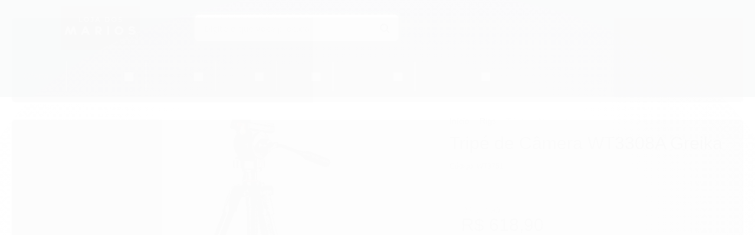

--- FILE ---
content_type: text/html; charset=utf-8
request_url: https://www.lojadosmarios.com/produto/tripe-wt3308-greika.html
body_size: 32794
content:

<!DOCTYPE html>
<html lang="pt-br">
  <head>
    <meta charset="utf-8">
    <meta content='width=device-width, initial-scale=1.0, maximum-scale=2.0' name='viewport' />
    <title>Tripé de Câmera WT3308A Greika - Loja dos Marios - Equipamentos de Foto, Vídeo e Cinema</title>
    <meta http-equiv="X-UA-Compatible" content="IE=edge">
    <meta name="generator" content="Loja Integrada" />

    <link rel="dns-prefetch" href="https://cdn.awsli.com.br/">
    <link rel="preconnect" href="https://cdn.awsli.com.br/">
    <link rel="preconnect" href="https://fonts.googleapis.com">
    <link rel="preconnect" href="https://fonts.gstatic.com" crossorigin>

    
  
      <meta property="og:url" content="https://www.lojadosmarios.com/produto/tripe-wt3308-greika.html" />
      <meta property="og:type" content="website" />
      <meta property="og:site_name" content="Loja dos Marios" />
      <meta property="og:locale" content="pt_BR" />
    
  <!-- Metadata para o facebook -->
  <meta property="og:type" content="website" />
  <meta property="og:title" content="Tripé de Câmera WT3308A Greika" />
  <meta property="og:image" content="https://cdn.awsli.com.br/800x800/61/61454/produto/207683324/captura-de-tela-2023-03-10-143359-lsdeja.jpg" />
  <meta name="twitter:card" content="product" />
  
  <meta name="twitter:domain" content="www.lojadosmarios.com" />
  <meta name="twitter:url" content="https://www.lojadosmarios.com/produto/tripe-wt3308-greika.html?utm_source=twitter&utm_medium=twitter&utm_campaign=twitter" />
  <meta name="twitter:title" content="Tripé de Câmera WT3308A Greika" />
  <meta name="twitter:description" content="O tripé WF 3308A possui pernas de liga de alumínio com superfície oxidada dura, anti-risco e durável é equipado com controle de aperto para ajustar a posição da cabeça durante o tiro, o mesmo possui damping suporte da cabeça fluido para fotografia panorâmica 360 ° e tiro vertical. Detalhes sobre o Produto: -Design de bloqueio de perna do botão de puxar, satisfazendo sua altura de tiro desejada. -Pan cabeça alça com clipe seguro, o dobro segurando sua câmera -A placa de liberação rápida removível pode corrigir a sua câmera com facilidade e segurança. -Pés de borracha anti derrapante para manter estável em terreno ingrime -1/4 &quot;parafuso de montagem compatível com a maioria das câmeras, DV, filmadoras, etc. -Vem com saco de transporte, ideal para viagens ao ar livre Especificações: Modelo: WF-3308A Material: Liga de alumínio + ABS Seções de perna: 3 Máxima Altura com coluna estendida: 1,74 Mínima Altura sem coluna estendida: 1,43 Altura dobrada: 65 cm Capacidade de carga: 3kg Tipo de Cabeça: hidráulica Parafuso de montagem do tripé: 1/4 &#39;&#39;" />
  <meta name="twitter:image" content="https://cdn.awsli.com.br/300x300/61/61454/produto/207683324/captura-de-tela-2023-03-10-143359-lsdeja.jpg" />
  <meta name="twitter:label1" content="Código" />
  <meta name="twitter:data1" content="WT3751" />
  <meta name="twitter:label2" content="Disponibilidade" />
  <meta name="twitter:data2" content="15 dias úteis" />


    
  
    <script>
      setTimeout(function() {
        if (typeof removePageLoading === 'function') {
          removePageLoading();
        };
      }, 7000);
    </script>
  



    

  

    <link rel="canonical" href="https://www.lojadosmarios.com/produto/tripe-wt3308-greika.html" />
  



  <meta name="description" content="O tripé WF 3308A possui pernas de liga de alumínio com superfície oxidada dura, anti-risco e durável é equipado com controle de aperto para ajustar a posição da cabeça durante o tiro, o mesmo possui damping suporte da cabeça fluido para fotografia panorâmica 360 ° e tiro vertical. Detalhes sobre o Produto: -Design de bloqueio de perna do botão de puxar, satisfazendo sua altura de tiro desejada. -Pan cabeça alça com clipe seguro, o dobro segurando sua câmera -A placa de liberação rápida removível pode corrigir a sua câmera com facilidade e segurança. -Pés de borracha anti derrapante para manter estável em terreno ingrime -1/4 &quot;parafuso de montagem compatível com a maioria das câmeras, DV, filmadoras, etc. -Vem com saco de transporte, ideal para viagens ao ar livre Especificações: Modelo: WF-3308A Material: Liga de alumínio + ABS Seções de perna: 3 Máxima Altura com coluna estendida: 1,74 Mínima Altura sem coluna estendida: 1,43 Altura dobrada: 65 cm Capacidade de carga: 3kg Tipo de Cabeça: hidráulica Parafuso de montagem do tripé: 1/4 &#39;&#39;" />
  <meta property="og:description" content="O tripé WF 3308A possui pernas de liga de alumínio com superfície oxidada dura, anti-risco e durável é equipado com controle de aperto para ajustar a posição da cabeça durante o tiro, o mesmo possui damping suporte da cabeça fluido para fotografia panorâmica 360 ° e tiro vertical. Detalhes sobre o Produto: -Design de bloqueio de perna do botão de puxar, satisfazendo sua altura de tiro desejada. -Pan cabeça alça com clipe seguro, o dobro segurando sua câmera -A placa de liberação rápida removível pode corrigir a sua câmera com facilidade e segurança. -Pés de borracha anti derrapante para manter estável em terreno ingrime -1/4 &quot;parafuso de montagem compatível com a maioria das câmeras, DV, filmadoras, etc. -Vem com saco de transporte, ideal para viagens ao ar livre Especificações: Modelo: WF-3308A Material: Liga de alumínio + ABS Seções de perna: 3 Máxima Altura com coluna estendida: 1,74 Mínima Altura sem coluna estendida: 1,43 Altura dobrada: 65 cm Capacidade de carga: 3kg Tipo de Cabeça: hidráulica Parafuso de montagem do tripé: 1/4 &#39;&#39;" />







  <meta name="robots" content="index, follow" />



    
      
        <link rel="shortcut icon" href="https://cdn.awsli.com.br/61/61454/favicon/-cone-marios-loja-7i6vaireh2.png" />
      
      <link rel="icon" href="https://cdn.awsli.com.br/61/61454/favicon/-cone-marios-loja-7i6vaireh2.png" sizes="192x192">
    
    

    
      <link rel="stylesheet" href="https://cdn.awsli.com.br/production/static/loja/estrutura/v1/css/all.min.css?v=dfd2cc0" type="text/css">
    
    <!--[if lte IE 8]><link rel="stylesheet" href="https://cdn.awsli.com.br/production/static/loja/estrutura/v1/css/ie-fix.min.css" type="text/css"><![endif]-->
    <!--[if lte IE 9]><style type="text/css">.lateral-fulbanner { position: relative; }</style><![endif]-->

    

    
    
      <link href="https://fonts.googleapis.com/css2?family=Open%20Sans:wght@300;400;600;700&display=swap" rel="stylesheet">
    

    
      <link rel="stylesheet" href="https://cdn.awsli.com.br/production/static/loja/estrutura/v1/css/bootstrap-responsive.css?v=dfd2cc0" type="text/css">
      <link rel="stylesheet" href="https://cdn.awsli.com.br/production/static/loja/estrutura/v1/css/style-responsive.css?v=dfd2cc0">
    

    <link rel="stylesheet" href="/tema.css?v=20250628-111826">

    

    <script type="text/javascript">
      var LOJA_ID = 61454;
      var MEDIA_URL = "https://cdn.awsli.com.br/";
      var API_URL_PUBLIC = 'https://api.awsli.com.br/';
      
        var CARRINHO_PRODS = [];
      
      var ENVIO_ESCOLHIDO = 0;
      var ENVIO_ESCOLHIDO_CODE = 0;
      var CONTRATO_INTERNACIONAL = false;
      var CONTRATO_BRAZIL = !CONTRATO_INTERNACIONAL;
      var IS_STORE_ASYNC = true;
      var IS_CLIENTE_ANONIMO = false;
    </script>

    

    <!-- Editor Visual -->
    

    <script>
      

      const isPreview = JSON.parse(sessionStorage.getItem('preview', true));
      if (isPreview) {
        const url = location.href
        location.search === '' && url + (location.search = '?preview=None')
      }
    </script>

    
      <script src="https://cdn.awsli.com.br/production/static/loja/estrutura/v1/js/all.min.js?v=dfd2cc0"></script>
    
    <!-- HTML5 shim and Respond.js IE8 support of HTML5 elements and media queries -->
    <!--[if lt IE 9]>
      <script src="https://oss.maxcdn.com/html5shiv/3.7.2/html5shiv.min.js"></script>
      <script src="https://oss.maxcdn.com/respond/1.4.2/respond.min.js"></script>
    <![endif]-->

    <link rel="stylesheet" href="https://cdn.awsli.com.br/production/static/loja/estrutura/v1/css/slick.min.css" type="text/css">
    <script src="https://cdn.awsli.com.br/production/static/loja/estrutura/v1/js/slick.min.js?v=dfd2cc0"></script>
    <link rel="stylesheet" href="https://cdn.awsli.com.br/production/static/css/jquery.fancybox.min.css" type="text/css" />
    <script src="https://cdn.awsli.com.br/production/static/js/jquery/jquery.fancybox.pack.min.js"></script>

    
    

  
  <link rel="stylesheet" href="https://cdn.awsli.com.br/production/static/loja/estrutura/v1/css/imagezoom.min.css" type="text/css">
  <script src="https://cdn.awsli.com.br/production/static/loja/estrutura/v1/js/jquery.imagezoom.min.js"></script>

  <script type="text/javascript">
    var PRODUTO_ID = '207683324';
    var URL_PRODUTO_FRETE_CALCULAR = 'https://www.lojadosmarios.com/carrinho/frete';
    var variacoes = undefined;
    var grades = undefined;
    var imagem_grande = "https://cdn.awsli.com.br/2500x2500/61/61454/produto/207683324/captura-de-tela-2023-03-10-143359-lsdeja.jpg";
    var produto_grades_imagens = {};
    var produto_preco_sob_consulta = false;
    var produto_preco = 618.90;
  </script>
  <script type="text/javascript" src="https://cdn.awsli.com.br/production/static/loja/estrutura/v1/js/produto.min.js?v=dfd2cc0"></script>
  <script type="text/javascript" src="https://cdn.awsli.com.br/production/static/loja/estrutura/v1/js/eventos-pixel-produto.min.js?v=dfd2cc0"></script>


    
      
        
      
        
      
        <!-- Global site tag (gtag.js) - Google Analytics -->
<script async src="https://www.googletagmanager.com/gtag/js?l=LIgtagDataLayer&id=G-4YJ1D871NB"></script>
<script>
  window.LIgtagDataLayer = window.LIgtagDataLayer || [];
  function LIgtag(){LIgtagDataLayer.push(arguments);}
  LIgtag('js', new Date());

  LIgtag('set', {
    'currency': 'BRL',
    'country': 'BR'
  });
  LIgtag('config', 'G-4YJ1D871NB');
  LIgtag('config', 'AW-10961853504');

  if(window.performance) {
    var timeSincePageLoad = Math.round(performance.now());
    LIgtag('event', 'timing_complete', {
      'name': 'load',
      'time': timeSincePageLoad
    });
  }

  $(document).on('li_view_home', function(_, eventID) {
    LIgtag('event', 'view_home');
  });

  $(document).on('li_select_product', function(_, eventID, data) {
    LIgtag('event', 'select_item', data);
  });

  $(document).on('li_start_contact', function(_, eventID, value) {
    LIgtag('event', 'start_contact', {
      value
    });
  });

  $(document).on('li_view_catalog', function(_, eventID) {
    LIgtag('event', 'view_catalog');
  });

  $(document).on('li_search', function(_, eventID, search_term) {
    LIgtag('event', 'search', {
      search_term
    });
  });

  $(document).on('li_filter_products', function(_, eventID, data) {
    LIgtag('event', 'filter_products', data);
  });

  $(document).on('li_sort_products', function(_, eventID, value) {
    LIgtag('event', 'sort_products', {
      value
    });
  });

  $(document).on('li_view_product', function(_, eventID, item) {
    LIgtag('event', 'view_item', {
      items: [item]
    });
  });

  $(document).on('li_select_variation', function(_, eventID, data) {
    LIgtag('event', 'select_variation', data);
  });

  $(document).on('li_calculate_shipping', function(_, eventID, data) {
    LIgtag('event', 'calculate_shipping', {
      zipcode: data.zipcode
    });
  });

  $(document).on('li_view_cart', function(_, eventID, data) {
    LIgtag('event', 'view_cart', data);
  });

  $(document).on('li_add_to_cart', function(_, eventID, data) {
    LIgtag('event', 'add_to_cart', {
      items: data.items
    });
  });

  $(document).on('li_apply_coupon', function(_, eventID, value) {
    LIgtag('event', 'apply_coupon', {
      value
    });
  });

  $(document).on('li_change_quantity', function(_, eventID, item) {
    LIgtag('event', 'change_quantity', {
      items: [item]
    });
  });

  $(document).on('li_remove_from_cart', function(_, eventID, item) {
    LIgtag('event', 'remove_from_cart', {
      items: [item]
    });
  });

  $(document).on('li_return_home', function(_, eventID) {
    LIgtag('event', 'return_home');
  });

  $(document).on('li_view_checkout', function(_, eventID, data) {
    LIgtag('event', 'begin_checkout', data);
  });

  $(document).on('li_login', function(_, eventID) {
    LIgtag('event', 'login');
  });

  $(document).on('li_change_address', function(_, eventID, value) {
    LIgtag('event', 'change_address', {
      value
    });
  });

  $(document).on('li_change_shipping', function(_, eventID, data) {
    LIgtag('event', 'add_shipping_info', data);
  });

  $(document).on('li_change_payment', function(_, eventID, data) {
    LIgtag('event', 'add_payment_info', data);
  });

  $(document).on('li_start_purchase', function(_, eventID) {
    LIgtag('event', 'start_purchase');
  });

  $(document).on('li_checkout_error', function(_, eventID, value) {
    LIgtag('event', 'checkout_error', {
      value
    });
  });

  $(document).on('li_purchase', function(_, eventID, data) {
    LIgtag('event', 'purchase', data);

    
      LIgtag('event', 'conversion', {
        send_to: 'AW-10961853504/Hgq8CPCI2tEDEMC4guso',
        value: data.value,
        currency: data.currency,
        transaction_id: data.transaction_id
      });
    
  });
</script>
      
        <!-- Facebook Pixel Code -->
<script>
  !function(f,b,e,v,n,t,s)
  {if(f.fbq)return;n=f.fbq=function(){n.callMethod?
  n.callMethod.apply(n,arguments):n.queue.push(arguments)};
  if(!f._fbq)f._fbq=n;n.push=n;n.loaded=!0;n.version='2.0';
  n.queue=[];t=b.createElement(e);t.async=!0;
  t.src=v;s=b.getElementsByTagName(e)[0];
  s.parentNode.insertBefore(t,s)}(window, document,'script',
  'https://connect.facebook.net/en_US/fbevents.js');

  var has_meta_app = true,
    li_fb_user_data = {};

  try {
    var user_session_identifier = $.cookie('li_user_session_identifier');

    if (!user_session_identifier) {
      user_session_identifier = uuidv4();

      $.cookie('li_user_session_identifier', user_session_identifier, {
        path: '/'
      });
    };
  } catch (err) { }
  
  fbq('init', '178755088346795', {
    country: 'br',
    external_id: user_session_identifier,
    ...li_fb_user_data
  }, {
    agent: 'li'
  });
  
  $(document).on('li_view_home', function(_, eventID) {
    fbq('track', 'PageView', {}, { eventID: eventID + '-PV' });
  });
  
  $(document).on('li_view_catalog', function(_, eventID) {
    fbq('track', 'PageView', {}, { eventID: eventID + '-PV' });
  });

  $(document).on('li_search', function(_, eventID, search_term) {
    var body = {
      search_string: search_term
    };

    fbq('track', 'Search', body, { eventID });
  });

  $(document).on('li_view_product', function(_, eventID, item) {
    fbq('track', 'PageView', {}, { eventID: eventID + '-PV' });
  
    var body = {
      content_ids: [item.item_sku],
      content_category: item.item_category,
      content_name: item.item_name,
      content_type: item.item_type,
      currency: 'BRL',
      value: item.price
    };

    fbq('track', 'ViewContent', body, { eventID });
  });
  
  $(document).on('li_view_cart', function(_, eventID, data) {
    fbq('track', 'PageView', {}, { eventID: eventID + '-PV' });
  });

  $(document).on('li_add_to_cart', function(_, eventID, data) {
    var value = 0;

    var contents = $.map(data.items, function(item) {
      value += item.price * item.quantity;

      return {
        id: item.item_sku,
        quantity: item.quantity
      };
    });

    var body = {
      contents,
      content_type: 'product',
      currency: 'BRL',
      value
    };

    fbq('track', 'AddToCart', body, { eventID });
  });

  $(document).on('li_view_checkout', function(_, eventID, data) {
    fbq('track', 'PageView', {}, { eventID: eventID + '-PV' });
  
    var contents = $.map(data.items, function(item) {
      return {
        id: item.item_sku,
        quantity: item.quantity
      };
    });

    var body = {
      contents,
      content_type: 'product',
      currency: 'BRL',
      num_items: contents.length,
      value: data.value
    };

    fbq('track', 'InitiateCheckout', body, { eventID });
  });
  
  $(document).on('li_login', function(_, eventID) {
    fbq('track', 'PageView', {}, { eventID: eventID + '-PV' });
  });

  $(document).on('li_purchase', function(_, eventID, data) {
    var contents = $.map(data.items, function(item) {
      return {
        id: item.item_sku,
        quantity: item.quantity
      };
    });

    var body = {
      contents,
      content_type: 'product',
      currency: 'BRL',
      num_items: contents.length,
      value: data.total_value,
      order_id: data.transaction_id
    };

    fbq('track', 'Purchase', body, { eventID });
  });
  
  $(document).on('li_view_page', function(_, eventID) {
    fbq('track', 'PageView', {}, { eventID: eventID + '-PV' });
  });

  $(document).on('li_view_purchase', function(_, eventID) {
    fbq('track', 'PageView', {}, { eventID: eventID + '-PV' });
  });

  $(document).on('li_view_wishlist', function(_, eventID) {
    fbq('track', 'PageView', {}, { eventID: eventID + '-PV' });
  });

  $(document).on('li_view_orders', function(_, eventID) {
    fbq('track', 'PageView', {}, { eventID: eventID + '-PV' });
  });

  $(document).on('li_view_account', function(_, eventID) {
    fbq('track', 'PageView', {}, { eventID: eventID + '-PV' });
  });

  $(document).on('li_view_others', function(_, eventID) {
    fbq('track', 'PageView', {}, { eventID: eventID + '-PV' });
  });
</script>
<noscript>
  <img height="1" width="1" style="display:none" 
       src="https://www.facebook.com/tr?id=178755088346795&ev=PageView&noscript=1"/>
</noscript>
<!-- End Facebook Pixel Code -->
      
        
      
    

    
<script>
  var url = '/_events/api/setEvent';

  var sendMetrics = function(event, user = {}) {
    var unique_identifier = uuidv4();

    try {
      var data = {
        request: {
          id: unique_identifier,
          environment: 'production'
        },
        store: {
          id: 61454,
          name: 'Loja dos Marios',
          test_account: false,
          has_meta_app: window.has_meta_app ?? false,
          li_search: true
        },
        device: {
          is_mobile: /Mobi/.test(window.navigator.userAgent),
          user_agent: window.navigator.userAgent,
          ip: '###device_ip###'
        },
        page: {
          host: window.location.hostname,
          path: window.location.pathname,
          search: window.location.search,
          type: 'product',
          title: document.title,
          referrer: document.referrer
        },
        timestamp: '###server_timestamp###',
        user_timestamp: new Date().toISOString(),
        event,
        origin: 'store'
      };

      if (window.performance) {
        var [timing] = window.performance.getEntriesByType('navigation');

        data['time'] = {
          server_response: Math.round(timing.responseStart - timing.requestStart)
        };
      }

      var _user = {},
          user_email_cookie = $.cookie('user_email'),
          user_data_cookie = $.cookie('LI-UserData');

      if (user_email_cookie) {
        var user_email = decodeURIComponent(user_email_cookie);

        _user['email'] = user_email;
      }

      if (user_data_cookie) {
        var user_data = JSON.parse(user_data_cookie);

        _user['logged'] = user_data.logged;
        _user['id'] = user_data.id ?? undefined;
      }

      $.each(user, function(key, value) {
        _user[key] = value;
      });

      if (!$.isEmptyObject(_user)) {
        data['user'] = _user;
      }

      try {
        var session_identifier = $.cookie('li_session_identifier');

        if (!session_identifier) {
          session_identifier = uuidv4();
        };

        var expiration_date = new Date();

        expiration_date.setTime(expiration_date.getTime() + (30 * 60 * 1000)); // 30 minutos

        $.cookie('li_session_identifier', session_identifier, {
          expires: expiration_date,
          path: '/'
        });

        data['session'] = {
          id: session_identifier
        };
      } catch (err) { }

      try {
        var user_session_identifier = $.cookie('li_user_session_identifier');

        if (!user_session_identifier) {
          user_session_identifier = uuidv4();

          $.cookie('li_user_session_identifier', user_session_identifier, {
            path: '/'
          });
        };

        data['user_session'] = {
          id: user_session_identifier
        };
      } catch (err) { }

      var _cookies = {},
          fbc = $.cookie('_fbc'),
          fbp = $.cookie('_fbp');

      if (fbc) {
        _cookies['fbc'] = fbc;
      }

      if (fbp) {
        _cookies['fbp'] = fbp;
      }

      if (!$.isEmptyObject(_cookies)) {
        data['session']['cookies'] = _cookies;
      }

      try {
        var ab_test_cookie = $.cookie('li_ab_test_running');

        if (ab_test_cookie) {
          var ab_test = JSON.parse(atob(ab_test_cookie));

          if (ab_test.length) {
            data['store']['ab_test'] = ab_test;
          }
        }
      } catch (err) { }

      var _utm = {};

      $.each(sessionStorage, function(key, value) {
        if (key.startsWith('utm_')) {
          var name = key.split('_')[1];

          _utm[name] = value;
        }
      });

      if (!$.isEmptyObject(_utm)) {
        data['session']['utm'] = _utm;
      }

      var controller = new AbortController();

      setTimeout(function() {
        controller.abort();
      }, 5000);

      fetch(url, {
        keepalive: true,
        method: 'POST',
        headers: {
          'Content-Type': 'application/json'
        },
        body: JSON.stringify({ data }),
        signal: controller.signal
      });
    } catch (err) { }

    return unique_identifier;
  }
</script>

    
<script>
  (function() {
    var initABTestHandler = function() {
      try {
        if ($.cookie('li_ab_test_running')) {
          return
        };
        var running_tests = [];

        
        
        
        

        var running_tests_to_cookie = JSON.stringify(running_tests);
        running_tests_to_cookie = btoa(running_tests_to_cookie);
        $.cookie('li_ab_test_running', running_tests_to_cookie, {
          path: '/'
        });

        
        if (running_tests.length > 0) {
          setTimeout(function() {
            $.ajax({
              url: "/conta/status"
            });
          }, 500);
        };

      } catch (err) { }
    }
    setTimeout(initABTestHandler, 500);
  }());
</script>

    
<script>
  $(function() {
    // Clicar em um produto
    $('.listagem-item').click(function() {
      var row, column;

      var $list = $(this).closest('[data-produtos-linha]'),
          index = $(this).closest('li').index();

      if($list.find('.listagem-linha').length === 1) {
        var productsPerRow = $list.data('produtos-linha');

        row = Math.floor(index / productsPerRow) + 1;
        column = (index % productsPerRow) + 1;
      } else {
        row = $(this).closest('.listagem-linha').index() + 1;
        column = index + 1;
      }

      var body = {
        item_id: $(this).attr('data-id'),
        item_sku: $(this).find('.produto-sku').text(),
        item_name: $(this).find('.nome-produto').text().trim(),
        item_row: row,
        item_column: column
      };

      var eventID = sendMetrics({
        type: 'event',
        name: 'select_product',
        data: body
      });

      $(document).trigger('li_select_product', [eventID, body]);
    });

    // Clicar no "Fale Conosco"
    $('#modalContato').on('show', function() {
      var value = 'Fale Conosco';

      var eventID = sendMetrics({
        type: 'event',
        name: 'start_contact',
        data: { text: value }
      });

      $(document).trigger('li_start_contact', [eventID, value]);
    });

    // Clicar no WhatsApp
    $('.li-whatsapp a').click(function() {
      var value = 'WhatsApp';

      var eventID = sendMetrics({
        type: 'event',
        name: 'start_contact',
        data: { text: value }
      });

      $(document).trigger('li_start_contact', [eventID, value]);
    });

    
      // Visualizar o produto
      var body = {
        item_id: '207683324',
        item_sku: 'WT3751',
        item_name: 'Tripé de Câmera WT3308A Greika',
        item_category: 'Tripés e Monopés',
        item_type: 'product',
        
          full_price: 884.90,
          promotional_price: 618.90,
          price: 618.90,
        
        quantity: 1
      };

      var params = new URLSearchParams(window.location.search),
          recommendation_shelf = null,
          recommendation = {};

      if (
        params.has('recomendacao_id') &&
        params.has('email_ref') &&
        params.has('produtos_recomendados')
      ) {
        recommendation['email'] = {
          id: params.get('recomendacao_id'),
          email_id: params.get('email_ref'),
          products: $.map(params.get('produtos_recomendados').split(','), function(value) {
            return parseInt(value)
          })
        };
      }

      if (recommendation_shelf) {
        recommendation['shelf'] = recommendation_shelf;
      }

      if (!$.isEmptyObject(recommendation)) {
        body['recommendation'] = recommendation;
      }

      var eventID = sendMetrics({
        type: 'pageview',
        name: 'view_product',
        data: body
      });

      $(document).trigger('li_view_product', [eventID, body]);

      // Calcular frete
      $('#formCalcularCep').submit(function() {
        $(document).ajaxSuccess(function(event, xhr, settings) {
          try {
            var url = new URL(settings.url);

            if(url.pathname !== '/carrinho/frete') return;

            var data = xhr.responseJSON;

            if(data.error) return;

            var params = url.searchParams;

            var body = {
              zipcode: params.get('cep'),
              deliveries: $.map(data, function(delivery) {
                if(delivery.msgErro) return;

                return {
                  id: delivery.id,
                  name: delivery.name,
                  price: delivery.price,
                  delivery_time: delivery.deliveryTime
                };
              })
            };

            var eventID = sendMetrics({
              type: 'event',
              name: 'calculate_shipping',
              data: body
            });

            $(document).trigger('li_calculate_shipping', [eventID, body]);

            $(document).off('ajaxSuccess');
          } catch(error) {}
        });
      });

      // Visualizar compre junto
      $(document).on('buy_together_ready', function() {
        var $buyTogether = $('.compre-junto');

        var observer = new IntersectionObserver(function(entries) {
          entries.forEach(function(entry) {
            if(entry.isIntersecting) {
              var body = {
                title: $buyTogether.find('.compre-junto__titulo').text(),
                id: $buyTogether.data('id'),
                items: $buyTogether.find('.compre-junto__produto').map(function() {
                  var $product = $(this);

                  return {
                    item_id: $product.attr('data-id'),
                    item_sku: $product.attr('data-code'),
                    item_name: $product.find('.compre-junto__nome').text(),
                    full_price: $product.find('.compre-junto__preco--regular').data('price') || null,
                    promotional_price: $product.find('.compre-junto__preco--promocional').data('price') || null
                  };
                }).get()
              };

              var eventID = sendMetrics({
                type: 'event',
                name: 'view_buy_together',
                data: body
              });

              $(document).trigger('li_view_buy_together', [eventID, body]);

              observer.disconnect();
            }
          });
        }, { threshold: 1.0 });

        observer.observe($buyTogether.get(0));

        $('.compre-junto__atributo--grade').click(function(event) {
          if(!event.originalEvent) return;

          var body = {
            grid_name: $(this).closest('.compre-junto__atributos').data('grid'),
            variation_name: $(this).data('variation')
          };

          var eventID = sendMetrics({
            type: 'event',
            name: 'select_buy_together_variation',
            data: body
          });

          $(document).trigger('li_select_buy_together_variation', [eventID, body]);
        });

        $('.compre-junto__atributo--lista').change(function(event) {
          if(!event.originalEvent) return;

          var $selectedOption = $(this).find('option:selected');

          if(!$selectedOption.is('[value]')) return;

          var body = {
            grid_name: $(this).closest('.compre-junto__atributos').data('grid'),
            variation_name: $selectedOption.text()
          };

          var eventID = sendMetrics({
            type: 'event',
            name: 'select_buy_together_variation',
            data: body
          });

          $(document).trigger('li_select_buy_together_variation', [eventID, body]);
        });
      });

      // Selecionar uma variação
      $('.atributo-item').click(function(event) {
        if(!event.originalEvent) return;

        var body = {
          grid_name: $(this).data('grade-nome'),
          variation_name: $(this).data('variacao-nome')
        };

        var eventID = sendMetrics({
          type: 'event',
          name: 'select_variation',
          data: body
        });

        $(document).trigger('li_select_variation', [eventID, body]);
      });
    
  });
</script>


    
	<!-- Código do cabecalho -->
  
      <meta name="google-site-verification" content="Y4_cUM9ZYm9DOSy7W8U_t6o4_isdLV5HF_BXIW9Y_Gk" />
<!-- Global site tag (gtag.js) - Google Analytics -->
<script async src="https://www.googletagmanager.com/gtag/js?id=G-SB8DEVZP3L"></script>
<script>
  window.dataLayer = window.dataLayer || [];
  function gtag(){dataLayer.push(arguments);}
  gtag('js', new Date());

  gtag('config', 'G-SB8DEVZP3L');
</script>
  

	<!-- lojaintegrada-google-shopping -->
  
      <meta name="google-site-verification" content="2KbE_I-RxF4atDy5Sgy5cj2e8F35YqIetPawvXw3FQw" />
  


    
      
        <link href="//cdn.awsli.com.br/temasv2/1824/__theme_custom.css?v=1628791763" rel="stylesheet" type="text/css">
<script src="//cdn.awsli.com.br/temasv2/1824/__theme_custom.js?v=1628791763"></script>
      
    

    
      <link rel="stylesheet" href="/avancado.css?v=20250628-111826" type="text/css" />
    

    
      
        <script defer async src="https://analytics.tiktok.com/i18n/pixel/sdk.js?sdkid=CEJ521RC77U1AA8UHQDG"></script>
      

      
        <script type="text/javascript">
          !function (w, d, t) {
            w.TiktokAnalyticsObject=t;
            var ttq=w[t]=w[t]||[];
            ttq.methods=["page","track","identify","instances","debug","on","off","once","ready","alias","group","enableCookie","disableCookie"];
            ttq.setAndDefer=function(t,e){
              t[e]=function(){
                t.push([e].concat(Array.prototype.slice.call(arguments,0)))
              }
            }
            for(var i=0;i<ttq.methods.length;i++)
              ttq.setAndDefer(ttq,ttq.methods[i]);
          }(window, document, 'ttq');

          window.LI_TIKTOK_PIXEL_ENABLED = true;
        </script>
      

      
    

    
  <link rel="manifest" href="/manifest.json" />




  </head>
  <body class="pagina-produto produto-207683324   ">
    <div id="fb-root"></div>
    
  
    <div id="full-page-loading">
      <div class="conteiner" style="height: 100%;">
        <div class="loading-placeholder-content">
          <div class="loading-placeholder-effect loading-placeholder-header"></div>
          <div class="loading-placeholder-effect loading-placeholder-body"></div>
        </div>
      </div>
      <script>
        var is_full_page_loading = true;
        function removePageLoading() {
          if (is_full_page_loading) {
            try {
              $('#full-page-loading').remove();
            } catch(e) {}
            try {
              var div_loading = document.getElementById('full-page-loading');
              if (div_loading) {
                div_loading.remove();
              };
            } catch(e) {}
            is_full_page_loading = false;
          };
        };
        $(function() {
          setTimeout(function() {
            removePageLoading();
          }, 1);
        });
      </script>
      <style>
        #full-page-loading { position: fixed; z-index: 9999999; margin: auto; top: 0; left: 0; bottom: 0; right: 0; }
        #full-page-loading:before { content: ''; display: block; position: fixed; top: 0; left: 0; width: 100%; height: 100%; background: rgba(255, 255, 255, .98); background: radial-gradient(rgba(255, 255, 255, .99), rgba(255, 255, 255, .98)); }
        .loading-placeholder-content { height: 100%; display: flex; flex-direction: column; position: relative; z-index: 1; }
        .loading-placeholder-effect { background-color: #F9F9F9; border-radius: 5px; width: 100%; animation: pulse-loading 1.5s cubic-bezier(0.4, 0, 0.6, 1) infinite; }
        .loading-placeholder-content .loading-placeholder-body { flex-grow: 1; margin-bottom: 30px; }
        .loading-placeholder-content .loading-placeholder-header { height: 20%; min-height: 100px; max-height: 200px; margin: 30px 0; }
        @keyframes pulse-loading{50%{opacity:.3}}
      </style>
    </div>
  



    
      
        




<div class="barra-inicial fundo-secundario">
  <div class="conteiner">
    <div class="row-fluid">
      <div class="lista-redes span3 hidden-phone">
        
          <ul>
            
              <li>
                <a href="https://facebook.com/MariosLojaLocadora" target="_blank" aria-label="Siga nos no Facebook"><i class="icon-facebook"></i></a>
              </li>
            
            
            
            
              <li>
                <a href="https://youtube.com.br/irmaosmarios" target="_blank" aria-label="Siga nos no Youtube"><i class="icon-youtube"></i></a>
              </li>
            
            
              <li>
                <a href="https://instagram.com/marioslojaloc" target="_blank" aria-label="Siga nos no Instagram"><i class="icon-instagram"></i></a>
              </li>
            
            
            
              <li>
                <a href="https://www.lojadosmarios.com/pagina/sobre-a-loja-dos-marios.html" target="_blank" rel="noopener" aria-label="Acesse nosso Blog"><i class="icon-bold"></i></a>
              </li>
            
          </ul>
        
      </div>
      <div class="canais-contato span9">
        <ul>
          <li class="hidden-phone">
            <a href="#modalContato" data-toggle="modal" data-target="#modalContato">
              <i class="icon-comment"></i>
              Fale Conosco
            </a>
          </li>
          
            <li>
              <span>
                <i class="icon-phone"></i>Telefone: (41) 98527-0894
              </span>
            </li>
          
          
            <li class="tel-whatsapp">
              <span>
                <i class="fa fa-whatsapp"></i>Whatsapp: (41) 98527-0894
              </span>
            </li>
          
          
        </ul>
      </div>
    </div>
  </div>
</div>

      
    

    <div class="conteiner-principal">
      
        
          
<div id="cabecalho">

  <div class="atalhos-mobile visible-phone fundo-secundario borda-principal">
    <ul>

      <li><a href="https://www.lojadosmarios.com/" class="icon-home"> </a></li>
      
      <li class="fundo-principal"><a href="https://www.lojadosmarios.com/carrinho/index" class="icon-shopping-cart"> </a></li>
      
      
        <li class="menu-user-logged" style="display: none;"><a href="https://www.lojadosmarios.com/conta/logout" class="icon-signout menu-user-logout"> </a></li>
      
      
      <li><a href="https://www.lojadosmarios.com/conta/index" class="icon-user"> </a></li>
      
      <li class="vazia"><span>&nbsp;</span></li>

    </ul>
  </div>

  <div class="conteiner">
    <div class="row-fluid">
      <div class="span3">
        <h2 class="logo cor-secundaria">
          <a href="https://www.lojadosmarios.com/" title="Loja dos Marios">
            
            <img src="https://cdn.awsli.com.br/400x300/61/61454/logo/8c5fa0308f.png" alt="Loja dos Marios" />
            
          </a>
        </h2>


      </div>

      <div class="conteudo-topo span9">
        <div class="superior row-fluid hidden-phone">
          <div class="span8">
            
              
                <div class="btn-group menu-user-logged" style="display: none;">
                  <a href="https://www.lojadosmarios.com/conta/index" class="botao secundario pequeno dropdown-toggle" data-toggle="dropdown">
                    Olá, <span class="menu-user-name"></span>
                    <span class="icon-chevron-down"></span>
                  </a>
                  <ul class="dropdown-menu">
                    <li>
                      <a href="https://www.lojadosmarios.com/conta/index" title="Minha conta">Minha conta</a>
                    </li>
                    
                      <li>
                        <a href="https://www.lojadosmarios.com/conta/pedido/listar" title="Minha conta">Meus pedidos</a>
                      </li>
                    
                    <li>
                      <a href="https://www.lojadosmarios.com/conta/favorito/listar" title="Meus favoritos">Meus favoritos</a>
                    </li>
                    <li>
                      <a href="https://www.lojadosmarios.com/conta/logout" title="Sair" class="menu-user-logout">Sair</a>
                    </li>
                  </ul>
                </div>
              
              
                <a href="https://www.lojadosmarios.com/conta/login" class="bem-vindo cor-secundaria menu-user-welcome">
                  Bem-vindo, <span class="cor-principal">identifique-se</span> para fazer pedidos
                </a>
              
            
          </div>
          <div class="span4">
            <ul class="acoes-conta borda-alpha">
              
                <li>
                  <i class="icon-list fundo-principal"></i>
                  <a href="https://www.lojadosmarios.com/conta/pedido/listar" class="cor-secundaria">Meus Pedidos</a>
                </li>
              
              
                <li>
                  <i class="icon-user fundo-principal"></i>
                  <a href="https://www.lojadosmarios.com/conta/index" class="cor-secundaria">Minha Conta</a>
                </li>
              
            </ul>
          </div>
        </div>

        <div class="inferior row-fluid ">
          <div class="span8 busca-mobile">
            <a href="javascript:;" class="atalho-menu visible-phone icon-th botao principal"> </a>

            <div class="busca borda-alpha">
              <form id="form-buscar" action="/buscar" method="get">
                <input id="auto-complete" type="text" name="q" placeholder="Digite o que você procura" value="" autocomplete="off" maxlength="255" />
                <button class="botao botao-busca icon-search fundo-secundario" aria-label="Buscar"></button>
              </form>
            </div>

          </div>

          
            <div class="span4 hidden-phone">
              

  <div class="carrinho vazio">
    
      <a href="https://www.lojadosmarios.com/carrinho/index">
        <i class="icon-shopping-cart fundo-principal"></i>
        <strong class="qtd-carrinho titulo cor-secundaria" style="display: none;">0</strong>
        <span style="display: none;">
          
            <b class="titulo cor-secundaria"><span>Meu Carrinho</span></b>
          
          <span class="cor-secundaria">Produtos adicionados</span>
        </span>
        
          <span class="titulo cor-secundaria vazio-text">Carrinho vazio</span>
        
      </a>
    
    <div class="carrinho-interno-ajax"></div>
  </div>
  
<div class="minicart-placeholder" style="display: none;">
  <div class="carrinho-interno borda-principal">
    <ul>
      <li class="minicart-item-modelo">
        
          <div class="preco-produto com-promocao destaque-preco ">
            <div>
              <s class="preco-venda">
                R$ --PRODUTO_PRECO_DE--
              </s>
              <strong class="preco-promocional cor-principal">
                R$ --PRODUTO_PRECO_POR--
              </strong>
            </div>
          </div>
        
        <a data-href="--PRODUTO_URL--" class="imagem-produto">
          <img data-src="https://cdn.awsli.com.br/64x64/--PRODUTO_IMAGEM--" alt="--PRODUTO_NOME--" />
        </a>
        <a data-href="--PRODUTO_URL--" class="nome-produto cor-secundaria">
          --PRODUTO_NOME--
        </a>
        <div class="produto-sku hide">--PRODUTO_SKU--</div>
      </li>
    </ul>
    <div class="carrinho-rodape">
      <span class="carrinho-info">
        
          <i>--CARRINHO_QUANTIDADE-- produto no carrinho</i>
        
        
          
            <span class="carrino-total">
              Total: <strong class="titulo cor-principal">R$ --CARRINHO_TOTAL_ITENS--</strong>
            </span>
          
        
      </span>
      <a href="https://www.lojadosmarios.com/carrinho/index" class="botao principal">
        
          <i class="icon-shopping-cart"></i>Ir para o carrinho
        
      </a>
    </div>
  </div>
</div>



            </div>
          
        </div>

      </div>
    </div>
    


  
    
      
<div class="menu superior">
  <ul class="nivel-um">
    


    

  


    
      <li class="categoria-id-18363783  borda-principal">
        <a href="https://www.lojadosmarios.com/ofertas-black-friday-queima-de-estoque" title="Ofertas">
          <strong class="titulo cor-secundaria">Ofertas</strong>
          
        </a>
        
      </li>
    
      <li class="categoria-id-10380115 com-filho borda-principal">
        <a href="https://www.lojadosmarios.com/cameras" title="Câmeras">
          <strong class="titulo cor-secundaria">Câmeras</strong>
          
            <i class="icon-chevron-down fundo-secundario"></i>
          
        </a>
        
          <ul class="nivel-dois borda-alpha">
            

  <li class="categoria-id-17968901 ">
    <a href="https://www.lojadosmarios.com/cameras-blackmagic-design-17968901" title="Câmeras BlackMagic Design">
      
      Câmeras BlackMagic Design
    </a>
    
  </li>

  <li class="categoria-id-17968895 ">
    <a href="https://www.lojadosmarios.com/cameras-canon" title="Câmeras Canon">
      
      Câmeras Canon
    </a>
    
  </li>

  <li class="categoria-id-23024398 ">
    <a href="https://www.lojadosmarios.com/cameras-dji" title="Câmeras DJI">
      
      Câmeras DJI
    </a>
    
  </li>

  <li class="categoria-id-17968897 ">
    <a href="https://www.lojadosmarios.com/cameras-fujifilm-17968897" title="Câmeras Fujifilm">
      
      Câmeras Fujifilm
    </a>
    
  </li>

  <li class="categoria-id-17968904 ">
    <a href="https://www.lojadosmarios.com/cameras-gopro-17968904" title="Câmeras GoPro">
      
      Câmeras GoPro
    </a>
    
  </li>

  <li class="categoria-id-18202204 ">
    <a href="https://www.lojadosmarios.com/insta360-18202204" title="Câmeras Insta360">
      
      Câmeras Insta360
    </a>
    
  </li>

  <li class="categoria-id-22770436 ">
    <a href="https://www.lojadosmarios.com/cameras-jvc-22770436" title="Câmeras JVC">
      
      Câmeras JVC
    </a>
    
  </li>

  <li class="categoria-id-22850820 ">
    <a href="https://www.lojadosmarios.com/camera-kodak" title="Câmeras KODAK">
      
      Câmeras KODAK
    </a>
    
  </li>

  <li class="categoria-id-22929941 ">
    <a href="https://www.lojadosmarios.com/cameras-meta" title="Câmeras Meta">
      
      Câmeras Meta
    </a>
    
  </li>

  <li class="categoria-id-17968903 ">
    <a href="https://www.lojadosmarios.com/cameras-nikon-17968903" title="Câmeras Nikon">
      
      Câmeras Nikon
    </a>
    
  </li>

  <li class="categoria-id-18656093 ">
    <a href="https://www.lojadosmarios.com/cameras-panasonic-18656093" title="Câmeras Panasonic">
      
      Câmeras Panasonic
    </a>
    
  </li>

  <li class="categoria-id-20606460 ">
    <a href="https://www.lojadosmarios.com/cameras-para-diversao-20606460" title="Câmeras para diversão">
      
      Câmeras para diversão
    </a>
    
  </li>

  <li class="categoria-id-22858819 ">
    <a href="https://www.lojadosmarios.com/cameras-red-digital-cinema" title="Câmeras RED Digital Cinema">
      
      Câmeras RED Digital Cinema
    </a>
    
  </li>

  <li class="categoria-id-20463733 ">
    <a href="https://www.lojadosmarios.com/cameras-ricoh-20463733" title="Câmeras Ricoh">
      
      Câmeras Ricoh
    </a>
    
  </li>

  <li class="categoria-id-22806320 ">
    <a href="https://www.lojadosmarios.com/cameras-sjcam-22806320" title="Câmeras SJCAM">
      
      Câmeras SJCAM
    </a>
    
  </li>

  <li class="categoria-id-17968900 com-filho">
    <a href="https://www.lojadosmarios.com/cameras-sony-17968900" title="Câmeras Sony">
      
        <i class="icon-chevron-right fundo-secundario"></i>
      
      Câmeras Sony
    </a>
    
      <ul class="nivel-tres">
        
          

  <li class="categoria-id-23848119 ">
    <a href="https://www.lojadosmarios.com/categoria/23848119.html" title="Ofertas">
      
      Ofertas
    </a>
    
  </li>


        
      </ul>
    
  </li>

  <li class="categoria-id-18149566 ">
    <a href="https://www.lojadosmarios.com/cameras-dji-18149566" title="Drones e Câmeras DJI">
      
      Drones e Câmeras DJI
    </a>
    
  </li>

  <li class="categoria-id-22716060 ">
    <a href="https://www.lojadosmarios.com/webcams" title="Webcams Logitech">
      
      Webcams Logitech
    </a>
    
  </li>


          </ul>
        
      </li>
    
      <li class="categoria-id-10380187 com-filho borda-principal">
        <a href="https://www.lojadosmarios.com/lentes" title="Lentes">
          <strong class="titulo cor-secundaria">Lentes</strong>
          
            <i class="icon-chevron-down fundo-secundario"></i>
          
        </a>
        
          <ul class="nivel-dois borda-alpha">
            

  <li class="categoria-id-16944059 com-filho">
    <a href="https://www.lojadosmarios.com/adaptador-de-lentes" title="Acessórios para Lentes">
      
        <i class="icon-chevron-right fundo-secundario"></i>
      
      Acessórios para Lentes
    </a>
    
      <ul class="nivel-tres">
        
          

  <li class="categoria-id-20353619 ">
    <a href="https://www.lojadosmarios.com/adaptador-de-lentes-" title="Adaptador de Lentes">
      
      Adaptador de Lentes
    </a>
    
  </li>

  <li class="categoria-id-20353615 ">
    <a href="https://www.lojadosmarios.com/filtro-close-up" title="Filtro Close Up">
      
      Filtro Close Up
    </a>
    
  </li>

  <li class="categoria-id-20353603 ">
    <a href="https://www.lojadosmarios.com/filtro-nd" title="Filtro ND">
      
      Filtro ND
    </a>
    
  </li>

  <li class="categoria-id-20353613 ">
    <a href="https://www.lojadosmarios.com/filtro-polarizador" title="Filtro Polarizador">
      
      Filtro Polarizador
    </a>
    
  </li>

  <li class="categoria-id-23073230 ">
    <a href="https://www.lojadosmarios.com/filtro-pro-mist" title="Filtro Pro-Mist">
      
      Filtro Pro-Mist
    </a>
    
  </li>

  <li class="categoria-id-22638062 ">
    <a href="https://www.lojadosmarios.com/filtro-protetor" title="Filtro protetor">
      
      Filtro protetor
    </a>
    
  </li>

  <li class="categoria-id-22889673 ">
    <a href="https://www.lojadosmarios.com/filtros-de-difusao-e-contraste" title="Filtros de difusão e contraste">
      
      Filtros de difusão e contraste
    </a>
    
  </li>

  <li class="categoria-id-20353607 ">
    <a href="https://www.lojadosmarios.com/filtro-uv" title="Filtro UV">
      
      Filtro UV
    </a>
    
  </li>

  <li class="categoria-id-23119323 ">
    <a href="https://www.lojadosmarios.com/filtro-variavel" title="Filtro Variável">
      
      Filtro Variável
    </a>
    
  </li>

  <li class="categoria-id-22889682 ">
    <a href="https://www.lojadosmarios.com/follow-focus" title="Follow Focus">
      
      Follow Focus
    </a>
    
  </li>

  <li class="categoria-id-20353620 ">
    <a href="https://www.lojadosmarios.com/tampa-de-lente" title="Tampa de Lente">
      
      Tampa de Lente
    </a>
    
  </li>


        
      </ul>
    
  </li>

  <li class="categoria-id-18547332 ">
    <a href="https://www.lojadosmarios.com/lentes-para-arri-pl-18547332" title="Lentes para câmeras ARRI PL">
      
      Lentes para câmeras ARRI PL
    </a>
    
  </li>

  <li class="categoria-id-20353564 com-filho">
    <a href="https://www.lojadosmarios.com/lentes-para-canon" title="Lentes para câmeras CANON ou mount CANON">
      
        <i class="icon-chevron-right fundo-secundario"></i>
      
      Lentes para câmeras CANON ou mount CANON
    </a>
    
      <ul class="nivel-tres">
        
          

  <li class="categoria-id-20353586 ">
    <a href="https://www.lojadosmarios.com/lentes-para-canon-aps-c-mount-ef-s" title="Lentes para Canon APS-C mount EF-S">
      
      Lentes para Canon APS-C mount EF-S
    </a>
    
  </li>

  <li class="categoria-id-20353592 ">
    <a href="https://www.lojadosmarios.com/lentes-para-canon-aps-c-mount-rf-s" title="Lentes para Canon APS-C mount RF-S">
      
      Lentes para Canon APS-C mount RF-S
    </a>
    
  </li>

  <li class="categoria-id-18109662 ">
    <a href="https://www.lojadosmarios.com/lentes-para-canon-ef-m-18109662" title="Lentes para Canon EF-M">
      
      Lentes para Canon EF-M
    </a>
    
  </li>

  <li class="categoria-id-15681050 ">
    <a href="https://www.lojadosmarios.com/lentes-canon-dslr-mount-ef-e-ef-s" title="Lentes para Canon Full Frame mount EF">
      
      Lentes para Canon Full Frame mount EF
    </a>
    
  </li>

  <li class="categoria-id-16944033 ">
    <a href="https://www.lojadosmarios.com/lentes-para-canon-mount-rf" title="Lentes para Canon Full Frame mount RF">
      
      Lentes para Canon Full Frame mount RF
    </a>
    
  </li>


        
      </ul>
    
  </li>

  <li class="categoria-id-22060189 ">
    <a href="https://www.lojadosmarios.com/lentes-para-dji-22060189" title="Lentes para câmeras e drones DJI">
      
      Lentes para câmeras e drones DJI
    </a>
    
  </li>

  <li class="categoria-id-15683800 ">
    <a href="https://www.lojadosmarios.com/lentes-fujifilm" title="Lentes para câmeras FUJIFILM">
      
      Lentes para câmeras FUJIFILM
    </a>
    
  </li>

  <li class="categoria-id-18335077 ">
    <a href="https://www.lojadosmarios.com/lentes-para-leica-18335077" title="Lentes para câmeras LEICA ou mount LEICA">
      
      Lentes para câmeras LEICA ou mount LEICA
    </a>
    
  </li>

  <li class="categoria-id-17260055 com-filho">
    <a href="https://www.lojadosmarios.com/lentes-para-nikon" title="Lentes para câmeras NIKON">
      
        <i class="icon-chevron-right fundo-secundario"></i>
      
      Lentes para câmeras NIKON
    </a>
    
      <ul class="nivel-tres">
        
          

  <li class="categoria-id-20482616 ">
    <a href="https://www.lojadosmarios.com/lentes-para-nikon-aps-c-mount-dx" title="Lentes para Nikon APS-C mount F DX">
      
      Lentes para Nikon APS-C mount F DX
    </a>
    
  </li>

  <li class="categoria-id-20482646 ">
    <a href="https://www.lojadosmarios.com/lentes-para-nikon-aps-c-mount-z" title="Lentes para Nikon APS-C mount Z">
      
      Lentes para Nikon APS-C mount Z
    </a>
    
  </li>

  <li class="categoria-id-20482614 ">
    <a href="https://www.lojadosmarios.com/lentes-para-nikon-full-frame-mount-fx" title="Lentes para Nikon Full Frame mount F FX">
      
      Lentes para Nikon Full Frame mount F FX
    </a>
    
  </li>

  <li class="categoria-id-20482641 ">
    <a href="https://www.lojadosmarios.com/lentes-para-nikon-full-frame-mount-z" title="Lentes para Nikon Full Frame mount Z">
      
      Lentes para Nikon Full Frame mount Z
    </a>
    
  </li>


        
      </ul>
    
  </li>

  <li class="categoria-id-18109659 ">
    <a href="https://www.lojadosmarios.com/lentes-micro-43-four-thirds-18109659" title="Lentes para câmeras PANASONIC e BLACKMAGIC ou mount MFT Micro 4/3">
      
      Lentes para câmeras PANASONIC e BLACKMAGIC ou mount MFT Micro 4/3
    </a>
    
  </li>

  <li class="categoria-id-15683799 com-filho">
    <a href="https://www.lojadosmarios.com/lentes-sony" title="Lentes para câmeras SONY ou mount SONY">
      
        <i class="icon-chevron-right fundo-secundario"></i>
      
      Lentes para câmeras SONY ou mount SONY
    </a>
    
      <ul class="nivel-tres">
        
          

  <li class="categoria-id-20353561 ">
    <a href="https://www.lojadosmarios.com/lentes-para-sony-aps-c-mount-e" title="Lentes para Sony APS-C mount E">
      
      Lentes para Sony APS-C mount E
    </a>
    
  </li>

  <li class="categoria-id-20353557 ">
    <a href="https://www.lojadosmarios.com/lentes-para-sony-full-frame-fe" title="Lentes para Sony Full Frame mount FE">
      
      Lentes para Sony Full Frame mount FE
    </a>
    
  </li>


        
      </ul>
    
  </li>

  <li class="categoria-id-23332570 ">
    <a href="https://www.lojadosmarios.com/monoculos-23332570" title="Monóculos">
      
      Monóculos
    </a>
    
  </li>

  <li class="categoria-id-23767163 ">
    <a href="https://www.lojadosmarios.com/multi-mount" title="Multi-Mount">
      
      Multi-Mount
    </a>
    
  </li>


          </ul>
        
      </li>
    
      <li class="categoria-id-10380201 com-filho borda-principal">
        <a href="https://www.lojadosmarios.com/rigs" title="Rigs">
          <strong class="titulo cor-secundaria">Rigs</strong>
          
            <i class="icon-chevron-down fundo-secundario"></i>
          
        </a>
        
          <ul class="nivel-dois borda-alpha">
            

  <li class="categoria-id-22636670 ">
    <a href="https://www.lojadosmarios.com/cages" title="Cages">
      
      Cages
    </a>
    
  </li>

  <li class="categoria-id-22627691 ">
    <a href="https://www.lojadosmarios.com/fitas-adesivas" title="Fitas Adesivas">
      
      Fitas Adesivas
    </a>
    
  </li>

  <li class="categoria-id-14147974 ">
    <a href="https://www.lojadosmarios.com/estabilizadores-e-gimbals" title="Gimbals / Estabilizadores">
      
      Gimbals / Estabilizadores
    </a>
    
  </li>

  <li class="categoria-id-14865622 com-filho">
    <a href="https://www.lojadosmarios.com/pecinhas-14865622" title="Peças e Adaptadores">
      
        <i class="icon-chevron-right fundo-secundario"></i>
      
      Peças e Adaptadores
    </a>
    
      <ul class="nivel-tres">
        
          

  <li class="categoria-id-22637003 ">
    <a href="https://www.lojadosmarios.com/parafusos-22637003" title="Parafusos">
      
      Parafusos
    </a>
    
  </li>

  <li class="categoria-id-22637019 ">
    <a href="https://www.lojadosmarios.com/plates" title="Plates / Engates">
      
      Plates / Engates
    </a>
    
  </li>


        
      </ul>
    
  </li>

  <li class="categoria-id-22625412 ">
    <a href="https://www.lojadosmarios.com/smallrig" title="Smallrigs">
      
      Smallrigs
    </a>
    
  </li>

  <li class="categoria-id-13430364 ">
    <a href="https://www.lojadosmarios.com/suportes" title="Suportes">
      
      Suportes
    </a>
    
  </li>

  <li class="categoria-id-22627597 ">
    <a href="https://www.lojadosmarios.com/suporte-e-bracos-22627597" title="Suportes e braços">
      
      Suportes e braços
    </a>
    
  </li>

  <li class="categoria-id-22638109 ">
    <a href="https://www.lojadosmarios.com/top-handle-" title="Top Handle">
      
      Top Handle
    </a>
    
  </li>

  <li class="categoria-id-14147972 com-filho">
    <a href="https://www.lojadosmarios.com/tripes-monopes" title="Tripés e Monopés">
      
        <i class="icon-chevron-right fundo-secundario"></i>
      
      Tripés e Monopés
    </a>
    
      <ul class="nivel-tres">
        
          

  <li class="categoria-id-22638058 ">
    <a href="https://www.lojadosmarios.com/rodinhas-para-tripe" title="Rodinhas para tripé">
      
      Rodinhas para tripé
    </a>
    
  </li>


        
      </ul>
    
  </li>


          </ul>
        
      </li>
    
      <li class="categoria-id-10380193 com-filho borda-principal">
        <a href="https://www.lojadosmarios.com/luz" title="Luz">
          <strong class="titulo cor-secundaria">Luz</strong>
          
            <i class="icon-chevron-down fundo-secundario"></i>
          
        </a>
        
          <ul class="nivel-dois borda-alpha">
            

  <li class="categoria-id-14926448 com-filho">
    <a href="https://www.lojadosmarios.com/flash" title="Flash">
      
        <i class="icon-chevron-right fundo-secundario"></i>
      
      Flash
    </a>
    
      <ul class="nivel-tres">
        
          

  <li class="categoria-id-22638140 ">
    <a href="https://www.lojadosmarios.com/acessorios-para-flash" title="Acessórios para flash">
      
      Acessórios para flash
    </a>
    
  </li>

  <li class="categoria-id-22625248 ">
    <a href="https://www.lojadosmarios.com/difusor-para-flash-speedlite" title="Difusor para Flash">
      
      Difusor para Flash
    </a>
    
  </li>

  <li class="categoria-id-22625237 ">
    <a href="https://www.lojadosmarios.com/radio-flash" title="Rádio Flash">
      
      Rádio Flash
    </a>
    
  </li>

  <li class="categoria-id-22637098 ">
    <a href="https://www.lojadosmarios.com/receptor-de-flash" title="Receptor de flash">
      
      Receptor de flash
    </a>
    
  </li>


        
      </ul>
    
  </li>

  <li class="categoria-id-20259617 ">
    <a href="https://www.lojadosmarios.com/fundos-e-suportes" title="Fundos e Suportes">
      
      Fundos e Suportes
    </a>
    
  </li>

  <li class="categoria-id-14926926 com-filho">
    <a href="https://www.lojadosmarios.com/led" title="LED (Iluminação para Vídeo)">
      
        <i class="icon-chevron-right fundo-secundario"></i>
      
      LED (Iluminação para Vídeo)
    </a>
    
      <ul class="nivel-tres">
        
          

  <li class="categoria-id-19340438 ">
    <a href="https://www.lojadosmarios.com/bastao-de-led" title="Bastão de LED">
      
      Bastão de LED
    </a>
    
  </li>


        
      </ul>
    
  </li>

  <li class="categoria-id-14926973 com-filho">
    <a href="https://www.lojadosmarios.com/acessorios-para-flashes-e-leds" title="Softbox e Modificadores de Luz">
      
        <i class="icon-chevron-right fundo-secundario"></i>
      
      Softbox e Modificadores de Luz
    </a>
    
      <ul class="nivel-tres">
        
          

  <li class="categoria-id-22675554 ">
    <a href="https://www.lojadosmarios.com/acessorios-para-softbox" title="Acessórios para softbox">
      
      Acessórios para softbox
    </a>
    
  </li>

  <li class="categoria-id-22675638 ">
    <a href="https://www.lojadosmarios.com/kit-softbox-e-tripes" title="Kit Softbox e tripés">
      
      Kit Softbox e tripés
    </a>
    
  </li>

  <li class="categoria-id-22637108 ">
    <a href="https://www.lojadosmarios.com/sombrinhas-" title="Sombrinhas">
      
      Sombrinhas
    </a>
    
  </li>


        
      </ul>
    
  </li>

  <li class="categoria-id-15700191 ">
    <a href="https://www.lojadosmarios.com/tripes-de-iluminacao-e-flash" title="Tripés de Iluminação">
      
      Tripés de Iluminação
    </a>
    
  </li>


          </ul>
        
      </li>
    
      <li class="categoria-id-10380210 com-filho borda-principal">
        <a href="https://www.lojadosmarios.com/producao" title="Produção">
          <strong class="titulo cor-secundaria">Produção</strong>
          
            <i class="icon-chevron-down fundo-secundario"></i>
          
        </a>
        
          <ul class="nivel-dois borda-alpha">
            

  <li class="categoria-id-17318249 ">
    <a href="https://www.lojadosmarios.com/acessorios-de-producao-17318249" title="Acessórios de Produção">
      
      Acessórios de Produção
    </a>
    
  </li>

  <li class="categoria-id-18122707 ">
    <a href="https://www.lojadosmarios.com/computadores" title="Apple (Macbooks, iPhones e acessórios)">
      
      Apple (Macbooks, iPhones e acessórios)
    </a>
    
  </li>

  <li class="categoria-id-18806370 ">
    <a href="https://www.lojadosmarios.com/cabos-18806370" title="Cabos">
      
      Cabos
    </a>
    
  </li>

  <li class="categoria-id-22683061 ">
    <a href="https://www.lojadosmarios.com/caixa-de-som" title="Caixa de som">
      
      Caixa de som
    </a>
    
  </li>

  <li class="categoria-id-13348843 ">
    <a href="https://www.lojadosmarios.com/audio" title="Equipamentos de Áudio / Microfones">
      
      Equipamentos de Áudio / Microfones
    </a>
    
  </li>

  <li class="categoria-id-22629562 ">
    <a href="https://www.lojadosmarios.com/fones-de-ouvido" title="Fones de ouvido">
      
      Fones de ouvido
    </a>
    
  </li>

  <li class="categoria-id-22664933 ">
    <a href="https://www.lojadosmarios.com/fundo-infinito" title="Fundo Infinito">
      
      Fundo Infinito
    </a>
    
  </li>

  <li class="categoria-id-22555374 ">
    <a href="https://www.lojadosmarios.com/informatica-22555374" title="Informática">
      
      Informática
    </a>
    
  </li>

  <li class="categoria-id-22675869 ">
    <a href="https://www.lojadosmarios.com/mesa-de-video" title="Mesa de vídeo">
      
      Mesa de vídeo
    </a>
    
  </li>

  <li class="categoria-id-13416799 ">
    <a href="https://www.lojadosmarios.com/monitoracao" title="Monitores, Teleprompters, Intercoms. walkie talkies">
      
      Monitores, Teleprompters, Intercoms. walkie talkies
    </a>
    
  </li>

  <li class="categoria-id-22625186 com-filho">
    <a href="https://www.lojadosmarios.com/oculos-de-realidade-virtual-vr-22625186" title="Óculos de Realidade Virtual VR">
      
        <i class="icon-chevron-right fundo-secundario"></i>
      
      Óculos de Realidade Virtual VR
    </a>
    
      <ul class="nivel-tres">
        
          

  <li class="categoria-id-23151003 ">
    <a href="https://www.lojadosmarios.com/acessorios-para-realidade-virtual" title="Acessórios para Realidade Virtual">
      
      Acessórios para Realidade Virtual
    </a>
    
  </li>


        
      </ul>
    
  </li>

  <li class="categoria-id-22625210 ">
    <a href="https://www.lojadosmarios.com/projetores-22625210" title="Projetores">
      
      Projetores
    </a>
    
  </li>

  <li class="categoria-id-22702849 ">
    <a href="https://www.lojadosmarios.com/smartwatchs" title="Smartwatches">
      
      Smartwatches
    </a>
    
  </li>

  <li class="categoria-id-20522396 ">
    <a href="https://www.lojadosmarios.com/tablet-20522396" title="Tablet">
      
      Tablet
    </a>
    
  </li>

  <li class="categoria-id-13416632 ">
    <a href="https://www.lojadosmarios.com/transmissao-de-video" title="Transmissão de Vídeo Profissional">
      
      Transmissão de Vídeo Profissional
    </a>
    
  </li>


          </ul>
        
      </li>
    
      <li class="categoria-id-10380213 com-filho borda-principal">
        <a href="https://www.lojadosmarios.com/acessorios" title="Acessórios">
          <strong class="titulo cor-secundaria">Acessórios</strong>
          
            <i class="icon-chevron-down fundo-secundario"></i>
          
        </a>
        
          <ul class="nivel-dois borda-alpha">
            

  <li class="categoria-id-18263428 ">
    <a href="https://www.lojadosmarios.com/acessorios-gopro-e-insta360-18263428" title="Acessórios GoPro e Insta360">
      
      Acessórios GoPro e Insta360
    </a>
    
  </li>

  <li class="categoria-id-22559191 com-filho">
    <a href="https://www.lojadosmarios.com/acessorios-para-cameras-22559191" title="Acessórios para Câmeras">
      
        <i class="icon-chevron-right fundo-secundario"></i>
      
      Acessórios para Câmeras
    </a>
    
      <ul class="nivel-tres">
        
          

  <li class="categoria-id-22638075 ">
    <a href="https://www.lojadosmarios.com/ocular-para-cameras" title="Ocular para câmeras">
      
      Ocular para câmeras
    </a>
    
  </li>

  <li class="categoria-id-22654895 ">
    <a href="https://www.lojadosmarios.com/protetores-de-tela" title="Protetores de tela">
      
      Protetores de tela
    </a>
    
  </li>


        
      </ul>
    
  </li>

  <li class="categoria-id-19092104 ">
    <a href="https://www.lojadosmarios.com/acessorios-para-drones-19092104" title="Acessórios para Drones">
      
      Acessórios para Drones
    </a>
    
  </li>

  <li class="categoria-id-18122702 ">
    <a href="https://www.lojadosmarios.com/alcas" title="Alças">
      
      Alças
    </a>
    
  </li>

  <li class="categoria-id-13430357 ">
    <a href="https://www.lojadosmarios.com/energia" title="Baterias e Fontes">
      
      Baterias e Fontes
    </a>
    
  </li>

  <li class="categoria-id-13430567 ">
    <a href="https://www.lojadosmarios.com/bags-e-afins" title="Bolsas, Mochilas e Cases">
      
      Bolsas, Mochilas e Cases
    </a>
    
  </li>

  <li class="categoria-id-18122697 ">
    <a href="https://www.lojadosmarios.com/chaveiros-e-limpeza" title="Brinquedos, Canecas e Chaveiros">
      
      Brinquedos, Canecas e Chaveiros
    </a>
    
  </li>

  <li class="categoria-id-13430752 com-filho">
    <a href="https://www.lojadosmarios.com/memoria" title="Cartões de Memória, HDs e SSDs">
      
        <i class="icon-chevron-right fundo-secundario"></i>
      
      Cartões de Memória, HDs e SSDs
    </a>
    
      <ul class="nivel-tres">
        
          

  <li class="categoria-id-22637040 ">
    <a href="https://www.lojadosmarios.com/cartoes-de-memoria" title="Cartões de Memória">
      
      Cartões de Memória
    </a>
    
  </li>

  <li class="categoria-id-22637084 ">
    <a href="https://www.lojadosmarios.com/hds" title="HDs">
      
      HDs
    </a>
    
  </li>

  <li class="categoria-id-22655104 ">
    <a href="https://www.lojadosmarios.com/leitor-de-cartao" title="Leitor de cartão">
      
      Leitor de cartão
    </a>
    
  </li>

  <li class="categoria-id-22954161 ">
    <a href="https://www.lojadosmarios.com/pen-drive" title="Pen Drive">
      
      Pen Drive
    </a>
    
  </li>

  <li class="categoria-id-22637086 ">
    <a href="https://www.lojadosmarios.com/ssds" title="SSDs">
      
      SSDs
    </a>
    
  </li>


        
      </ul>
    
  </li>

  <li class="categoria-id-20554042 ">
    <a href="https://www.lojadosmarios.com/ferramentas-20554042" title="Ferramentas">
      
      Ferramentas
    </a>
    
  </li>

  <li class="categoria-id-19743377 ">
    <a href="https://www.lojadosmarios.com/gift-cards-vale-presentes-19743377" title="Gift Cards / Vale Presentes">
      
      Gift Cards / Vale Presentes
    </a>
    
  </li>

  <li class="categoria-id-22627849 ">
    <a href="https://www.lojadosmarios.com/carregadores-22627849" title="Hub e Carregadores">
      
      Hub e Carregadores
    </a>
    
  </li>

  <li class="categoria-id-17357581 ">
    <a href="https://www.lojadosmarios.com/impressoras-17357581" title="Impressoras/Filmes">
      
      Impressoras/Filmes
    </a>
    
  </li>

  <li class="categoria-id-22627915 ">
    <a href="https://www.lojadosmarios.com/kits-/-carregadores-e-baterias" title="Kits / carregadores e baterias">
      
      Kits / carregadores e baterias
    </a>
    
  </li>

  <li class="categoria-id-22636961 ">
    <a href="https://www.lojadosmarios.com/limpeza" title="Limpeza">
      
      Limpeza
    </a>
    
  </li>


          </ul>
        
      </li>
    
  </ul>
</div>

    
  


  </div>
  <span id="delimitadorBarra"></span>
</div>

          

  


        
      

      
  


      <div id="corpo">
        <div class="conteiner">
          

          
  


          
            <div class="secao-principal row-fluid sem-coluna">
              

              
  <div class="span12 produto" itemscope="itemscope" itemtype="http://schema.org/Product">
    <div class="row-fluid">
      <div class="span7">
        
          <div class="thumbs-vertical hidden-phone">
            <div class="produto-thumbs">
              <div id="carouselImagem" class="flexslider">
                <ul class="miniaturas slides">
                  
                    <li>
                      <a href="javascript:;" title="Tripé de Câmera WT3308A Greika - Imagem 1" data-imagem-grande="https://cdn.awsli.com.br/2500x2500/61/61454/produto/207683324/captura-de-tela-2023-03-10-143359-lsdeja.jpg" data-imagem-id="133681726">
                        <span>
                          <img loading="lazy" src="https://cdn.awsli.com.br/64x50/61/61454/produto/207683324/captura-de-tela-2023-03-10-143359-lsdeja.jpg" alt="Tripé de Câmera WT3308A Greika - Imagem 1" data-largeimg="https://cdn.awsli.com.br/2500x2500/61/61454/produto/207683324/captura-de-tela-2023-03-10-143359-lsdeja.jpg" data-mediumimg="https://cdn.awsli.com.br/600x450/61/61454/produto/207683324/captura-de-tela-2023-03-10-143359-lsdeja.jpg" />
                        </span>
                      </a>
                    </li>
                  
                    <li>
                      <a href="javascript:;" title="Tripé de Câmera WT3308A Greika - Imagem 2" data-imagem-grande="https://cdn.awsli.com.br/2500x2500/61/61454/produto/207683324/captura-de-tela-2023-03-10-143522-ulofnf.jpg" data-imagem-id="133681717">
                        <span>
                          <img loading="lazy" src="https://cdn.awsli.com.br/64x50/61/61454/produto/207683324/captura-de-tela-2023-03-10-143522-ulofnf.jpg" alt="Tripé de Câmera WT3308A Greika - Imagem 2" data-largeimg="https://cdn.awsli.com.br/2500x2500/61/61454/produto/207683324/captura-de-tela-2023-03-10-143522-ulofnf.jpg" data-mediumimg="https://cdn.awsli.com.br/600x450/61/61454/produto/207683324/captura-de-tela-2023-03-10-143522-ulofnf.jpg" />
                        </span>
                      </a>
                    </li>
                  
                    <li>
                      <a href="javascript:;" title="Tripé de Câmera WT3308A Greika - Imagem 3" data-imagem-grande="https://cdn.awsli.com.br/2500x2500/61/61454/produto/207683324/captura-de-tela-2023-03-10-143457-ckless.jpg" data-imagem-id="133681731">
                        <span>
                          <img loading="lazy" src="https://cdn.awsli.com.br/64x50/61/61454/produto/207683324/captura-de-tela-2023-03-10-143457-ckless.jpg" alt="Tripé de Câmera WT3308A Greika - Imagem 3" data-largeimg="https://cdn.awsli.com.br/2500x2500/61/61454/produto/207683324/captura-de-tela-2023-03-10-143457-ckless.jpg" data-mediumimg="https://cdn.awsli.com.br/600x450/61/61454/produto/207683324/captura-de-tela-2023-03-10-143457-ckless.jpg" />
                        </span>
                      </a>
                    </li>
                  
                    <li>
                      <a href="javascript:;" title="Tripé de Câmera WT3308A Greika - Imagem 4" data-imagem-grande="https://cdn.awsli.com.br/2500x2500/61/61454/produto/207683324/captura-de-tela-2023-03-10-143622-virnng.jpg" data-imagem-id="133681721">
                        <span>
                          <img loading="lazy" src="https://cdn.awsli.com.br/64x50/61/61454/produto/207683324/captura-de-tela-2023-03-10-143622-virnng.jpg" alt="Tripé de Câmera WT3308A Greika - Imagem 4" data-largeimg="https://cdn.awsli.com.br/2500x2500/61/61454/produto/207683324/captura-de-tela-2023-03-10-143622-virnng.jpg" data-mediumimg="https://cdn.awsli.com.br/600x450/61/61454/produto/207683324/captura-de-tela-2023-03-10-143622-virnng.jpg" />
                        </span>
                      </a>
                    </li>
                  
                    <li>
                      <a href="javascript:;" title="Tripé de Câmera WT3308A Greika - Imagem 5" data-imagem-grande="https://cdn.awsli.com.br/2500x2500/61/61454/produto/207683324/captura-de-tela-2023-03-10-143436-hjcpyf.jpg" data-imagem-id="133681729">
                        <span>
                          <img loading="lazy" src="https://cdn.awsli.com.br/64x50/61/61454/produto/207683324/captura-de-tela-2023-03-10-143436-hjcpyf.jpg" alt="Tripé de Câmera WT3308A Greika - Imagem 5" data-largeimg="https://cdn.awsli.com.br/2500x2500/61/61454/produto/207683324/captura-de-tela-2023-03-10-143436-hjcpyf.jpg" data-mediumimg="https://cdn.awsli.com.br/600x450/61/61454/produto/207683324/captura-de-tela-2023-03-10-143436-hjcpyf.jpg" />
                        </span>
                      </a>
                    </li>
                  
                    <li>
                      <a href="javascript:;" title="Tripé de Câmera WT3308A Greika - Imagem 6" data-imagem-grande="https://cdn.awsli.com.br/2500x2500/61/61454/produto/207683324/captura-de-tela-2023-03-10-143643-yyikdm.jpg" data-imagem-id="133681723">
                        <span>
                          <img loading="lazy" src="https://cdn.awsli.com.br/64x50/61/61454/produto/207683324/captura-de-tela-2023-03-10-143643-yyikdm.jpg" alt="Tripé de Câmera WT3308A Greika - Imagem 6" data-largeimg="https://cdn.awsli.com.br/2500x2500/61/61454/produto/207683324/captura-de-tela-2023-03-10-143643-yyikdm.jpg" data-mediumimg="https://cdn.awsli.com.br/600x450/61/61454/produto/207683324/captura-de-tela-2023-03-10-143643-yyikdm.jpg" />
                        </span>
                      </a>
                    </li>
                  
                    <li>
                      <a href="javascript:;" title="Tripé de Câmera WT3308A Greika - Imagem 7" data-imagem-grande="https://cdn.awsli.com.br/2500x2500/61/61454/produto/207683324/captura-de-tela-2023-03-10-143545-zrzang.jpg" data-imagem-id="133681718">
                        <span>
                          <img loading="lazy" src="https://cdn.awsli.com.br/64x50/61/61454/produto/207683324/captura-de-tela-2023-03-10-143545-zrzang.jpg" alt="Tripé de Câmera WT3308A Greika - Imagem 7" data-largeimg="https://cdn.awsli.com.br/2500x2500/61/61454/produto/207683324/captura-de-tela-2023-03-10-143545-zrzang.jpg" data-mediumimg="https://cdn.awsli.com.br/600x450/61/61454/produto/207683324/captura-de-tela-2023-03-10-143545-zrzang.jpg" />
                        </span>
                      </a>
                    </li>
                  
                </ul>
              </div>
            </div>
            
          </div>
        
        <div class="conteiner-imagem">
          <div>
            
              <a href="https://cdn.awsli.com.br/2500x2500/61/61454/produto/207683324/captura-de-tela-2023-03-10-143359-lsdeja.jpg" title="Ver imagem grande do produto" id="abreZoom" style="display: none;"><i class="icon-zoom-in"></i></a>
            
            <img loading="lazy" src="https://cdn.awsli.com.br/600x450/61/61454/produto/207683324/captura-de-tela-2023-03-10-143359-lsdeja.jpg" alt="Tripé de Câmera WT3308A Greika" id="imagemProduto" itemprop="image" />
          </div>
        </div>
        <div class="produto-thumbs thumbs-horizontal ">
          <div id="carouselImagem" class="flexslider visible-phone">
            <ul class="miniaturas slides">
              
                <li>
                  <a href="javascript:;" title="Tripé de Câmera WT3308A Greika - Imagem 1" data-imagem-grande="https://cdn.awsli.com.br/2500x2500/61/61454/produto/207683324/captura-de-tela-2023-03-10-143359-lsdeja.jpg" data-imagem-id="133681726">
                    <span>
                      <img loading="lazy" src="https://cdn.awsli.com.br/64x50/61/61454/produto/207683324/captura-de-tela-2023-03-10-143359-lsdeja.jpg" alt="Tripé de Câmera WT3308A Greika - Imagem 1" data-largeimg="https://cdn.awsli.com.br/2500x2500/61/61454/produto/207683324/captura-de-tela-2023-03-10-143359-lsdeja.jpg" data-mediumimg="https://cdn.awsli.com.br/600x450/61/61454/produto/207683324/captura-de-tela-2023-03-10-143359-lsdeja.jpg" />
                    </span>
                  </a>
                </li>
              
                <li>
                  <a href="javascript:;" title="Tripé de Câmera WT3308A Greika - Imagem 2" data-imagem-grande="https://cdn.awsli.com.br/2500x2500/61/61454/produto/207683324/captura-de-tela-2023-03-10-143522-ulofnf.jpg" data-imagem-id="133681717">
                    <span>
                      <img loading="lazy" src="https://cdn.awsli.com.br/64x50/61/61454/produto/207683324/captura-de-tela-2023-03-10-143522-ulofnf.jpg" alt="Tripé de Câmera WT3308A Greika - Imagem 2" data-largeimg="https://cdn.awsli.com.br/2500x2500/61/61454/produto/207683324/captura-de-tela-2023-03-10-143522-ulofnf.jpg" data-mediumimg="https://cdn.awsli.com.br/600x450/61/61454/produto/207683324/captura-de-tela-2023-03-10-143522-ulofnf.jpg" />
                    </span>
                  </a>
                </li>
              
                <li>
                  <a href="javascript:;" title="Tripé de Câmera WT3308A Greika - Imagem 3" data-imagem-grande="https://cdn.awsli.com.br/2500x2500/61/61454/produto/207683324/captura-de-tela-2023-03-10-143457-ckless.jpg" data-imagem-id="133681731">
                    <span>
                      <img loading="lazy" src="https://cdn.awsli.com.br/64x50/61/61454/produto/207683324/captura-de-tela-2023-03-10-143457-ckless.jpg" alt="Tripé de Câmera WT3308A Greika - Imagem 3" data-largeimg="https://cdn.awsli.com.br/2500x2500/61/61454/produto/207683324/captura-de-tela-2023-03-10-143457-ckless.jpg" data-mediumimg="https://cdn.awsli.com.br/600x450/61/61454/produto/207683324/captura-de-tela-2023-03-10-143457-ckless.jpg" />
                    </span>
                  </a>
                </li>
              
                <li>
                  <a href="javascript:;" title="Tripé de Câmera WT3308A Greika - Imagem 4" data-imagem-grande="https://cdn.awsli.com.br/2500x2500/61/61454/produto/207683324/captura-de-tela-2023-03-10-143622-virnng.jpg" data-imagem-id="133681721">
                    <span>
                      <img loading="lazy" src="https://cdn.awsli.com.br/64x50/61/61454/produto/207683324/captura-de-tela-2023-03-10-143622-virnng.jpg" alt="Tripé de Câmera WT3308A Greika - Imagem 4" data-largeimg="https://cdn.awsli.com.br/2500x2500/61/61454/produto/207683324/captura-de-tela-2023-03-10-143622-virnng.jpg" data-mediumimg="https://cdn.awsli.com.br/600x450/61/61454/produto/207683324/captura-de-tela-2023-03-10-143622-virnng.jpg" />
                    </span>
                  </a>
                </li>
              
                <li>
                  <a href="javascript:;" title="Tripé de Câmera WT3308A Greika - Imagem 5" data-imagem-grande="https://cdn.awsli.com.br/2500x2500/61/61454/produto/207683324/captura-de-tela-2023-03-10-143436-hjcpyf.jpg" data-imagem-id="133681729">
                    <span>
                      <img loading="lazy" src="https://cdn.awsli.com.br/64x50/61/61454/produto/207683324/captura-de-tela-2023-03-10-143436-hjcpyf.jpg" alt="Tripé de Câmera WT3308A Greika - Imagem 5" data-largeimg="https://cdn.awsli.com.br/2500x2500/61/61454/produto/207683324/captura-de-tela-2023-03-10-143436-hjcpyf.jpg" data-mediumimg="https://cdn.awsli.com.br/600x450/61/61454/produto/207683324/captura-de-tela-2023-03-10-143436-hjcpyf.jpg" />
                    </span>
                  </a>
                </li>
              
                <li>
                  <a href="javascript:;" title="Tripé de Câmera WT3308A Greika - Imagem 6" data-imagem-grande="https://cdn.awsli.com.br/2500x2500/61/61454/produto/207683324/captura-de-tela-2023-03-10-143643-yyikdm.jpg" data-imagem-id="133681723">
                    <span>
                      <img loading="lazy" src="https://cdn.awsli.com.br/64x50/61/61454/produto/207683324/captura-de-tela-2023-03-10-143643-yyikdm.jpg" alt="Tripé de Câmera WT3308A Greika - Imagem 6" data-largeimg="https://cdn.awsli.com.br/2500x2500/61/61454/produto/207683324/captura-de-tela-2023-03-10-143643-yyikdm.jpg" data-mediumimg="https://cdn.awsli.com.br/600x450/61/61454/produto/207683324/captura-de-tela-2023-03-10-143643-yyikdm.jpg" />
                    </span>
                  </a>
                </li>
              
                <li>
                  <a href="javascript:;" title="Tripé de Câmera WT3308A Greika - Imagem 7" data-imagem-grande="https://cdn.awsli.com.br/2500x2500/61/61454/produto/207683324/captura-de-tela-2023-03-10-143545-zrzang.jpg" data-imagem-id="133681718">
                    <span>
                      <img loading="lazy" src="https://cdn.awsli.com.br/64x50/61/61454/produto/207683324/captura-de-tela-2023-03-10-143545-zrzang.jpg" alt="Tripé de Câmera WT3308A Greika - Imagem 7" data-largeimg="https://cdn.awsli.com.br/2500x2500/61/61454/produto/207683324/captura-de-tela-2023-03-10-143545-zrzang.jpg" data-mediumimg="https://cdn.awsli.com.br/600x450/61/61454/produto/207683324/captura-de-tela-2023-03-10-143545-zrzang.jpg" />
                    </span>
                  </a>
                </li>
              
            </ul>
          </div>
        </div>
        <div class="visible-phone">
          
        </div>

        <!--googleoff: all-->

        <div class="produto-compartilhar">
          <div class="lista-redes">
            <div class="addthis_toolbox addthis_default_style addthis_32x32_style">
              <ul>
                <li class="visible-phone">
                  <a href="https://api.whatsapp.com/send?text=Trip%C3%A9%20de%20C%C3%A2mera%20WT3308A%20Greika%20http%3A%2F%2Fwww.lojadosmarios.com/produto/tripe-wt3308-greika.html" target="_blank"><i class="fa fa-whatsapp"></i></a>
                </li>
                
                <li class="hidden-phone">
                  
                    <a href="https://www.lojadosmarios.com/conta/favorito/207683324/adicionar" class="lista-favoritos fundo-principal adicionar-favorito hidden-phone" rel="nofollow">
                      <i class="icon-plus"></i>
                      Lista de Desejos
                    </a>
                  
                </li>
                
                <li class="fb-compartilhar">
                  <div class="fb-share-button" data-href="https://www.lojadosmarios.com/produto/tripe-wt3308-greika.html" data-layout="button"></div>
                </li>
              </ul>
            </div>
          </div>
        </div>

        <!--googleon: all-->

      </div>
      <div class="span5">
        <div class="principal">
          <div class="info-principal-produto">
            
<div class="breadcrumbs borda-alpha ">
  <ul>
    
      <li>
        <a href="https://www.lojadosmarios.com/"><i class="fa fa-folder"></i>Início</a>
      </li>
    

    
    
    
      
        


  
    <li>
      <a href="https://www.lojadosmarios.com/rigs">Rigs</a>
    </li>
  



  <li>
    <a href="https://www.lojadosmarios.com/tripes-monopes">Tripés e Monopés</a>
  </li>


      
      <!-- <li>
        <strong class="cor-secundaria">Tripé de Câmera WT3308A Greika</strong>
      </li> -->
    

    
  </ul>
</div>

            <h1 class="nome-produto titulo cor-secundaria" itemprop="name">Tripé de Câmera WT3308A Greika</h1>
            
            <div class="codigo-produto">
              <span class="cor-secundaria">
                <b>Código: </b> <span itemprop="sku">WT3751</span>
              </span>
              
                <span class="cor-secundaria pull-right" itemprop="brand" itemscope="itemscope" itemtype="http://schema.org/Brand">
                  <b>Marca: </b>
                  <a href="https://www.lojadosmarios.com/marca/greika.html" itemprop="url">Greika</a>
                  <meta itemprop="name" content="Greika" />
                </span>
              
              <div class="hide trustvox-stars">
                <a href="#comentarios" target="_self">
                  <div data-trustvox-product-code-js="207683324" data-trustvox-should-skip-filter="true" data-trustvox-display-rate-schema="false"></div>
                </a>
              </div>
              


  


            </div>
          </div>

          
            

          

          

          

<div class="acoes-produto disponivel SKU-WT3751" data-produto-id="207683324" data-variacao-id="">
  




  <div>
    
      <div class="preco-produto destaque-preco com-promocao">
        

          
            
          

          
            
              
                
<div>
  <s class="preco-venda titulo">
    R$ 884,90
  </s>
  <strong class="preco-promocional cor-principal titulo" data-sell-price="618.90">
    R$ 618,90
  </strong>
</div>

              
            
          

          
            

  
    <!--googleoff: all-->
      <div>
        <span class="preco-parcela ">
          
            até
            <strong class="cor-secundaria ">12x</strong>
          
          de
          <strong class="cor-secundaria">R$ 67,56</strong>
          
        </span>
      </div>
    <!--googleon: all-->
  


          

          
        
      </div>
    
  </div>





  
    
    
      <!-- old microdata schema price (feature toggle disabled) -->
      
        
          
            
              
              
<div itemprop="offers" itemscope="itemscope" itemtype="http://schema.org/Offer">
    
      
      <meta itemprop="price" content="618.90"/>
      
    
    <meta itemprop="priceCurrency" content="BRL" />
    <meta itemprop="availability" content="http://schema.org/LimitedAvailability"/>
    <meta itemprop="itemCondition" itemtype="http://schema.org/OfferItemCondition" content="http://schema.org/NewCondition" />
    
</div>

            
          
        
      
    
  



  

  
    
      <div class="comprar">
        
          
            
              <label class="qtde-adicionar-carrinho">
                <span class="qtde-carrinho-title">Qtde:</span>
                <input type="number" min="1" value="1" class="qtde-carrinho" name="qtde-carrinho" />
              </label>
            
            <a href="https://www.lojadosmarios.com/carrinho/produto/207683324/adicionar" class="botao botao-comprar principal grande botao-comprar-ajax" rel="nofollow" data-loading-text="<i class='icon-refresh icon-animate'></i> Comprar">
              <i class="icon-shopping-cart"></i> Comprar
            </a>
          
        

        
          <span class="cor-secundaria disponibilidade-produto">
            
              <span class="disponibilidade disp-entrega">Disponibilidade: <b class="cor-principal">15 dias úteis</b></span>
              
                <span class="estoque estoque-qtd-2 qtd-menor-10">
                  
                    <b class="cor-principal">Aproveite!</b> Restam apenas <b class="qtde_estoque">2</b> unidades
                  
                </span>
              
            
          </span>
        
      </div>
    
  
</div>


	  <span id="DelimiterFloat"></span>

          

          



  <div class="parcelas-produto borda-alpha padrao" data-produto-id="207683324">
    

<ul class="accordion" id="formas-pagamento-lista-207683324">
  
    <li class="accordion-group">
      <div class="accordion-heading">
        
          <a class="accordion-toggle" data-toggle="collapse" data-parent="#formas-pagamento-lista-207683324" href="#pagali-cartao_1_207683324">
            <span class="text-parcelas pull-right cor-secundaria">Parcelas <span class="icon-chevron-down"></span></span>
        
          
            
              <img loading="lazy" src="https://cdn.awsli.com.br/production/static/img/formas-de-pagamento/payu-cards.png?v=dfd2cc0" alt="Pagali Cartão" />
            
          
        
          </a>
        
      </div>
      
        <div id="pagali-cartao_1_207683324" class="accordion-body collapse in">
          <div class="accordion-inner">
            
<!--googleoff: all-->
  
    <ul style="text-align: left;">
      
        
          <li class="parcela p-1 sem-juros">
            <span class="cor-secundaria">
              <b class="cor-principal">1x</b>
              de R$ 618,90
              <!--googleoff: all-->
              
                sem juros
              
              <!--googleon: all-->
            </span>
          </li>
        
      
        
          <li class="parcela p-2 ">
            <span class="cor-secundaria">
              <b class="cor-principal">2x</b>
              de R$ 330,54
              <!--googleoff: all-->
              
              <!--googleon: all-->
            </span>
          </li>
        
      
        
          <li class="parcela p-3 ">
            <span class="cor-secundaria">
              <b class="cor-principal">3x</b>
              de R$ 225,14
              <!--googleoff: all-->
              
              <!--googleon: all-->
            </span>
          </li>
        
      
        
          <li class="parcela p-4 ">
            <span class="cor-secundaria">
              <b class="cor-principal">4x</b>
              de R$ 172,05
              <!--googleoff: all-->
              
              <!--googleon: all-->
            </span>
          </li>
        
      
        
          <li class="parcela p-5 ">
            <span class="cor-secundaria">
              <b class="cor-principal">5x</b>
              de R$ 140,29
              <!--googleoff: all-->
              
              <!--googleon: all-->
            </span>
          </li>
        
      
        
          <li class="parcela p-6 ">
            <span class="cor-secundaria">
              <b class="cor-principal">6x</b>
              de R$ 119,20
              <!--googleoff: all-->
              
              <!--googleon: all-->
            </span>
          </li>
        
      
    </ul>
  
    <ul style="text-align: left;">
      
        
          <li class="parcela p-7 ">
            <span class="cor-secundaria">
              <b class="cor-principal">7x</b>
              de R$ 104,22
              <!--googleoff: all-->
              
              <!--googleon: all-->
            </span>
          </li>
        
      
        
          <li class="parcela p-8 ">
            <span class="cor-secundaria">
              <b class="cor-principal">8x</b>
              de R$ 93,06
              <!--googleoff: all-->
              
              <!--googleon: all-->
            </span>
          </li>
        
      
        
          <li class="parcela p-9 ">
            <span class="cor-secundaria">
              <b class="cor-principal">9x</b>
              de R$ 84,44
              <!--googleoff: all-->
              
              <!--googleon: all-->
            </span>
          </li>
        
      
        
          <li class="parcela p-10 ">
            <span class="cor-secundaria">
              <b class="cor-principal">10x</b>
              de R$ 77,62
              <!--googleoff: all-->
              
              <!--googleon: all-->
            </span>
          </li>
        
      
        
          <li class="parcela p-11 ">
            <span class="cor-secundaria">
              <b class="cor-principal">11x</b>
              de R$ 72,10
              <!--googleoff: all-->
              
              <!--googleon: all-->
            </span>
          </li>
        
      
        
          <li class="parcela p-12 ">
            <span class="cor-secundaria">
              <b class="cor-principal">12x</b>
              de R$ 67,56
              <!--googleoff: all-->
              
              <!--googleon: all-->
            </span>
          </li>
        
      
    </ul>
  
<!--googleon: all-->

          </div>
        </div>
      
    </li>
  
    <li class="accordion-group">
      <div class="accordion-heading">
        
          <span class="accordion-toggle">
            <b class="text-parcelas pull-right cor-principal">R$ 618,90</b>
        
          
            <img loading="lazy" src="https://cdn.awsli.com.br/production/static/img/formas-de-pagamento/pagali-pix-logo.png?v=dfd2cc0" alt="Pix, Pix" class="img-parcelas-pagali-pix"/>
          
        
          </span>
        
      </div>
      
    </li>
  
</ul>
<div class="cep">
  
</div>

  </div>




          
            
<!--googleoff: all-->
<div class="cep">
  <form id="formCalcularCep">
    <input type="hidden" name="produto_id" value="207683324" />
    <label for="CEP">Calcule o frete</label>
    <div class="form-inline">
      <div class="input-append input-prepend">
        <input name="cep" class="input-small input-cep" type="tel" placeholder="CEP" />
        <button type="submit" class="btn">OK</button>
      </div>
      <a href="https://buscacepinter.correios.com.br/app/endereco/index.php" title="Busca cep nos Correios" target="_blank" class="hide">
        <i class="icon-question-sign"></i>&nbsp; Não sei meu CEP
      </a>
    </div>
  </form>
  <ul class="hide borda-alpha">
  </ul>
  <div class="aviso-disponibilidade hide cor-principal">* Este prazo de entrega está considerando a disponibilidade do produto + prazo de entrega.</div>
</div>
<!--googleon: all-->

          

        </div>
      </div>
    </div>
    <div id="buy-together-position1" class="row-fluid" style="display: none;"></div>
    
      <div class="row-fluid">
        <div class="span12">
          <div id="smarthint-product-position1"></div>
          <div id="blank-product-position1"></div>
          <div class="abas-custom">
            <div class="tab-content">
              <div class="tab-pane active" id="descricao" itemprop="description">
                <p class="MsoNormal">O tripé WF 3308A possui pernas de liga de alumínio com superfície oxidada dura, anti-risco e durável é equipado com controle de aperto para ajustar a posição da cabeça durante o tiro, o mesmo possui damping suporte da cabeça fluido para fotografia panorâmica 360 ° e tiro vertical.</p>

<p class="MsoNormal"> </p>

<p class="MsoNormal">Detalhes sobre o Produto:</p>

<p class="MsoNormal">-Design de bloqueio de perna do botão de puxar, satisfazendo sua altura de tiro desejada.</p>

<p class="MsoNormal">-Pan cabeça alça com clipe seguro, o dobro segurando sua câmera</p>

<p class="MsoNormal">-A placa de liberação rápida removível pode corrigir a sua câmera com facilidade e segurança.</p>

<p class="MsoNormal">-Pés de borracha anti derrapante para manter estável em terreno ingrime</p>

<p class="MsoNormal">-1/4 "parafuso de montagem compatível com a maioria das câmeras, DV, filmadoras, etc.</p>

<p class="MsoNormal">-Vem com saco de transporte, ideal para viagens ao ar livre</p>

<p class="MsoNormal">Especificações:</p>

<p><br />
<span style="font-size: 11.0pt; line-height: 107%; font-family: 'Calibri',sans-serif; mso-ascii-theme-font: minor-latin; mso-fareast-font-family: Calibri; mso-fareast-theme-font: minor-latin; mso-hansi-theme-font: minor-latin; mso-bidi-font-family: 'Times New Roman'; mso-bidi-theme-font: minor-bidi; mso-ansi-language: PT-BR; mso-fareast-language: PT-BR; mso-bidi-language: AR-SA;">Modelo: WF-3308A<br />
Material: Liga de alumínio + ABS</span><br />
<span style="font-size: 11.0pt; line-height: 107%; font-family: 'Calibri',sans-serif; mso-ascii-theme-font: minor-latin; mso-fareast-font-family: Calibri; mso-fareast-theme-font: minor-latin; mso-hansi-theme-font: minor-latin; mso-bidi-font-family: 'Times New Roman'; mso-bidi-theme-font: minor-bidi; mso-ansi-language: PT-BR; mso-fareast-language: PT-BR; mso-bidi-language: AR-SA;">Seções de perna: 3</span><br />
<span style="font-size: 11.0pt; line-height: 107%; font-family: 'Calibri',sans-serif; mso-ascii-theme-font: minor-latin; mso-fareast-font-family: Calibri; mso-fareast-theme-font: minor-latin; mso-hansi-theme-font: minor-latin; mso-bidi-font-family: 'Times New Roman'; mso-bidi-theme-font: minor-bidi; mso-ansi-language: PT-BR; mso-fareast-language: PT-BR; mso-bidi-language: AR-SA;">Máxima Altura com coluna estendida: 1,74</span><br />
<span style="font-size: 11.0pt; line-height: 107%; font-family: 'Calibri',sans-serif; mso-ascii-theme-font: minor-latin; mso-fareast-font-family: Calibri; mso-fareast-theme-font: minor-latin; mso-hansi-theme-font: minor-latin; mso-bidi-font-family: 'Times New Roman'; mso-bidi-theme-font: minor-bidi; mso-ansi-language: PT-BR; mso-fareast-language: PT-BR; mso-bidi-language: AR-SA;">Mínima Altura sem coluna estendida: 1,43</span><br />
<span style="font-size: 11.0pt; line-height: 107%; font-family: 'Calibri',sans-serif; mso-ascii-theme-font: minor-latin; mso-fareast-font-family: Calibri; mso-fareast-theme-font: minor-latin; mso-hansi-theme-font: minor-latin; mso-bidi-font-family: 'Times New Roman'; mso-bidi-theme-font: minor-bidi; mso-ansi-language: PT-BR; mso-fareast-language: PT-BR; mso-bidi-language: AR-SA;">Altura dobrada: 65 cm</span><br />
<span style="font-size: 11.0pt; line-height: 107%; font-family: 'Calibri',sans-serif; mso-ascii-theme-font: minor-latin; mso-fareast-font-family: Calibri; mso-fareast-theme-font: minor-latin; mso-hansi-theme-font: minor-latin; mso-bidi-font-family: 'Times New Roman'; mso-bidi-theme-font: minor-bidi; mso-ansi-language: PT-BR; mso-fareast-language: PT-BR; mso-bidi-language: AR-SA;">Capacidade de carga: 3kg</span><br />
<span style="font-size: 11.0pt; line-height: 107%; font-family: 'Calibri',sans-serif; mso-ascii-theme-font: minor-latin; mso-fareast-font-family: Calibri; mso-fareast-theme-font: minor-latin; mso-hansi-theme-font: minor-latin; mso-bidi-font-family: 'Times New Roman'; mso-bidi-theme-font: minor-bidi; mso-ansi-language: PT-BR; mso-fareast-language: PT-BR; mso-bidi-language: AR-SA;">Tipo de Cabeça: hidráulica</span><br />
<span style="font-size: 11.0pt; line-height: 107%; font-family: 'Calibri',sans-serif; mso-ascii-theme-font: minor-latin; mso-fareast-font-family: Calibri; mso-fareast-theme-font: minor-latin; mso-hansi-theme-font: minor-latin; mso-bidi-font-family: 'Times New Roman'; mso-bidi-theme-font: minor-bidi; mso-ansi-language: PT-BR; mso-fareast-language: PT-BR; mso-bidi-language: AR-SA;">Parafuso de montagem do tripé: 1/4 ''<br />
<span style="color: #666666;"><!--[endif]--></span></span></p>
              </div>
            </div>
          </div>
        </div>
      </div>
    
    <div id="buy-together-position2" class="row-fluid" style="display: none;"></div>

    <div class="row-fluid hide" id="comentarios-container">
      <div class="span12">
        <div id="smarthint-product-position2"></div>
        <div id="blank-product-position2"></div>
        <div class="abas-custom">
          <div class="tab-content">
            <div class="tab-pane active" id="comentarios">
              <div id="facebook_comments">
                
              </div>
              <div id="disqus_thread"></div>
              <div id="_trustvox_widget"></div>
            </div>
          </div>
        </div>
      </div>
    </div>

    


  



    
      <div class="row-fluid">
        <div class="span12">
          <div id="smarthint-product-position3"></div>
          <div id="blank-product-position3"></div>
          <div class="listagem  aproveite-tambem borda-alpha">
              <h4 class="titulo cor-secundaria">Produtos relacionados</h4>
            

<ul>
  
    <li class="listagem-linha"><ul class="row-fluid">
    
      
        
          <li class="span3">
        
      
    
      <div class="listagem-item " itemprop="isRelatedTo" itemscope="itemscope" itemtype="http://schema.org/Product">
        <a href="https://www.lojadosmarios.com/produto/tripe-wt3710-greika.html" class="produto-sobrepor" title="Tripé de Câmera WT3710 Greika" itemprop="url"></a>
        <div class="imagem-produto">
          <img loading="lazy" src="https://cdn.awsli.com.br/300x300/61/61454/produto/198546843/1329438_tripe-amador-weifeng-wt3710-suporta-ate-2-5-kilos-wt-3710-greika_z2_637540309640909510-be5e3eff47.jpg" alt="Tripé de Câmera WT3710 Greika" itemprop="image" content="https://cdn.awsli.com.br/300x300/61/61454/produto/198546843/1329438_tripe-amador-weifeng-wt3710-suporta-ate-2-5-kilos-wt-3710-greika_z2_637540309640909510-be5e3eff47.jpg"/>
        </div>
        <div class="info-produto" itemprop="offers" itemscope="itemscope" itemtype="http://schema.org/Offer">
          <a href="https://www.lojadosmarios.com/produto/tripe-wt3710-greika.html" class="nome-produto cor-secundaria" itemprop="name">
            Tripé de Câmera WT3710 Greika
          </a>
          <div class="produto-sku hide">LMTRIPE-0008</div>
          
            




  <div>
    
      <div class="preco-produto destaque-preco com-promocao">
        

          
            
          

          
            
              
                
<div>
  <s class="preco-venda titulo">
    R$ 188,90
  </s>
  <strong class="preco-promocional cor-principal titulo" data-sell-price="131.90">
    R$ 131,90
  </strong>
</div>

              
            
          

          
            

  
    <!--googleoff: all-->
      <div>
        <span class="preco-parcela ">
          
            até
            <strong class="cor-secundaria ">12x</strong>
          
          de
          <strong class="cor-secundaria">R$ 14,40</strong>
          
        </span>
      </div>
    <!--googleon: all-->
  


          

          
        
      </div>
    
  </div>






          
          
        </div>

        


  
  
    
    <div class="acoes-produto hidden-phone">
      <a href="https://www.lojadosmarios.com/produto/tripe-wt3710-greika.html" title="Ver detalhes do produto" class="botao botao-comprar principal">
        <i class="icon-search"></i>Ver mais
      </a>
    </div>
    <div class="acoes-produto-responsiva visible-phone">
      <a href="https://www.lojadosmarios.com/produto/tripe-wt3710-greika.html" title="Ver detalhes do produto" class="tag-comprar fundo-principal">
        <span class="titulo">Ver mais</span>
        <i class="icon-search"></i>
      </a>
    </div>
    
  



        <div class="bandeiras-produto">
          
          
          
            <span class="fundo-principal bandeira-promocao">30% Desconto</span>
          
          
        </div>
      </div>
    </li>
    
      
      
    
  
    
    
      
        
          <li class="span3">
        
      
    
      <div class="listagem-item " itemprop="isRelatedTo" itemscope="itemscope" itemtype="http://schema.org/Product">
        <a href="https://www.lojadosmarios.com/produto/tripe-de-camera-wt3730-greika.html" class="produto-sobrepor" title="Tripé de Câmera WT3730 Greika" itemprop="url"></a>
        <div class="imagem-produto">
          <img loading="lazy" src="https://cdn.awsli.com.br/300x300/61/61454/produto/198546840/acessorios-tripe-wt3750-para-camera-greika--p-1616250959669-(1)-093c167364.jpg" alt="Tripé de Câmera WT3730 Greika" itemprop="image" content="https://cdn.awsli.com.br/300x300/61/61454/produto/198546840/acessorios-tripe-wt3750-para-camera-greika--p-1616250959669-(1)-093c167364.jpg"/>
        </div>
        <div class="info-produto" itemprop="offers" itemscope="itemscope" itemtype="http://schema.org/Offer">
          <a href="https://www.lojadosmarios.com/produto/tripe-de-camera-wt3730-greika.html" class="nome-produto cor-secundaria" itemprop="name">
            Tripé de Câmera WT3730 Greika
          </a>
          <div class="produto-sku hide">LMTRIPE-0005</div>
          
            




  <div>
    
      <div class="preco-produto destaque-preco com-promocao">
        

          
            
          

          
            
              
                
<div>
  <s class="preco-venda titulo">
    R$ 245,90
  </s>
  <strong class="preco-promocional cor-principal titulo" data-sell-price="171.90">
    R$ 171,90
  </strong>
</div>

              
            
          

          
            

  
    <!--googleoff: all-->
      <div>
        <span class="preco-parcela ">
          
            até
            <strong class="cor-secundaria ">12x</strong>
          
          de
          <strong class="cor-secundaria">R$ 18,76</strong>
          
        </span>
      </div>
    <!--googleon: all-->
  


          

          
        
      </div>
    
  </div>






          
          
        </div>

        


  
  
    
    <div class="acoes-produto hidden-phone">
      <a href="https://www.lojadosmarios.com/produto/tripe-de-camera-wt3730-greika.html" title="Ver detalhes do produto" class="botao botao-comprar principal">
        <i class="icon-search"></i>Ver mais
      </a>
    </div>
    <div class="acoes-produto-responsiva visible-phone">
      <a href="https://www.lojadosmarios.com/produto/tripe-de-camera-wt3730-greika.html" title="Ver detalhes do produto" class="tag-comprar fundo-principal">
        <span class="titulo">Ver mais</span>
        <i class="icon-search"></i>
      </a>
    </div>
    
  



        <div class="bandeiras-produto">
          
          
          
            <span class="fundo-principal bandeira-promocao">30% Desconto</span>
          
          
        </div>
      </div>
    </li>
    
      
      
    
  
    
    
      
        
          <li class="span3">
        
      
    
      <div class="listagem-item " itemprop="isRelatedTo" itemscope="itemscope" itemtype="http://schema.org/Product">
        <a href="https://www.lojadosmarios.com/produto/tripe-de-camera-wt3750-greika.html" class="produto-sobrepor" title="Tripé de Câmera WT3750 Greika" itemprop="url"></a>
        <div class="imagem-produto">
          <img loading="lazy" src="https://cdn.awsli.com.br/300x300/61/61454/produto/198546834/1329440_tripe-amador-weifeng-wt3750-suporta-ate-3-5-kilos-greika-wt-3750_m1_637540321834590113-0f6be437e6.jpg" alt="Tripé de Câmera WT3750 Greika" itemprop="image" content="https://cdn.awsli.com.br/300x300/61/61454/produto/198546834/1329440_tripe-amador-weifeng-wt3750-suporta-ate-3-5-kilos-greika-wt-3750_m1_637540321834590113-0f6be437e6.jpg"/>
        </div>
        <div class="info-produto" itemprop="offers" itemscope="itemscope" itemtype="http://schema.org/Offer">
          <a href="https://www.lojadosmarios.com/produto/tripe-de-camera-wt3750-greika.html" class="nome-produto cor-secundaria" itemprop="name">
            Tripé de Câmera WT3750 Greika
          </a>
          <div class="produto-sku hide">LMTRIPE-0006</div>
          
            




  <div>
    
      <div class="preco-produto destaque-preco com-promocao">
        

          
            
          

          
            
              
                
<div>
  <s class="preco-venda titulo">
    R$ 279,90
  </s>
  <strong class="preco-promocional cor-principal titulo" data-sell-price="195.90">
    R$ 195,90
  </strong>
</div>

              
            
          

          
            

  
    <!--googleoff: all-->
      <div>
        <span class="preco-parcela ">
          
            até
            <strong class="cor-secundaria ">12x</strong>
          
          de
          <strong class="cor-secundaria">R$ 21,38</strong>
          
        </span>
      </div>
    <!--googleon: all-->
  


          

          
        
      </div>
    
  </div>






          
          
        </div>

        


  
  
    
    <div class="acoes-produto hidden-phone">
      <a href="https://www.lojadosmarios.com/produto/tripe-de-camera-wt3750-greika.html" title="Ver detalhes do produto" class="botao botao-comprar principal">
        <i class="icon-search"></i>Ver mais
      </a>
    </div>
    <div class="acoes-produto-responsiva visible-phone">
      <a href="https://www.lojadosmarios.com/produto/tripe-de-camera-wt3750-greika.html" title="Ver detalhes do produto" class="tag-comprar fundo-principal">
        <span class="titulo">Ver mais</span>
        <i class="icon-search"></i>
      </a>
    </div>
    
  



        <div class="bandeiras-produto">
          
          
          
            <span class="fundo-principal bandeira-promocao">30% Desconto</span>
          
          
        </div>
      </div>
    </li>
    
      
      
    
  
    
    
      
        
          <li class="span3">
        
      
    
      <div class="listagem-item " itemprop="isRelatedTo" itemscope="itemscope" itemtype="http://schema.org/Product">
        <a href="https://www.lojadosmarios.com/produto/tripe-nest-greika-nt510-057kg" class="produto-sobrepor" title="Tripé Nest Greika NT510 (0,57Kg)" itemprop="url"></a>
        <div class="imagem-produto">
          <img loading="lazy" src="https://cdn.awsli.com.br/300x300/61/61454/produto/226265884/31--ahs4ffl-_ac_-4tgkk5cgdj.jpg" alt="Tripé Nest Greika NT510 (0,57Kg)" itemprop="image" content="https://cdn.awsli.com.br/300x300/61/61454/produto/226265884/31--ahs4ffl-_ac_-4tgkk5cgdj.jpg"/>
        </div>
        <div class="info-produto" itemprop="offers" itemscope="itemscope" itemtype="http://schema.org/Offer">
          <a href="https://www.lojadosmarios.com/produto/tripe-nest-greika-nt510-057kg" class="nome-produto cor-secundaria" itemprop="name">
            Tripé Nest Greika NT510 (0,57Kg)
          </a>
          <div class="produto-sku hide">LMTRIPE-0023</div>
          
            




  <div>
    
      <div class="preco-produto destaque-preco com-promocao">
        

          
            
          

          
            
              
                
<div>
  <s class="preco-venda titulo">
    R$ 156,90
  </s>
  <strong class="preco-promocional cor-principal titulo" data-sell-price="109.90">
    R$ 109,90
  </strong>
</div>

              
            
          

          
            

  
    <!--googleoff: all-->
      <div>
        <span class="preco-parcela ">
          
            até
            <strong class="cor-secundaria ">12x</strong>
          
          de
          <strong class="cor-secundaria">R$ 11,99</strong>
          
        </span>
      </div>
    <!--googleon: all-->
  


          

          
        
      </div>
    
  </div>






          
          
        </div>

        


  
  
    
    <div class="acoes-produto hidden-phone">
      <a href="https://www.lojadosmarios.com/produto/tripe-nest-greika-nt510-057kg" title="Ver detalhes do produto" class="botao botao-comprar principal">
        <i class="icon-search"></i>Ver mais
      </a>
    </div>
    <div class="acoes-produto-responsiva visible-phone">
      <a href="https://www.lojadosmarios.com/produto/tripe-nest-greika-nt510-057kg" title="Ver detalhes do produto" class="tag-comprar fundo-principal">
        <span class="titulo">Ver mais</span>
        <i class="icon-search"></i>
      </a>
    </div>
    
  



        <div class="bandeiras-produto">
          
          
          
            <span class="fundo-principal bandeira-promocao">30% Desconto</span>
          
          
        </div>
      </div>
    </li>
    
      </ul></li>
      
    
  
</ul>


          </div>
        </div>
      </div>
    
    <div id="smarthint-product-position4"></div>
    <div id="blank-product-position4"></div>

    

<div class="acoes-flutuante borda-principal hidden-phone hidden-tablet">
  <a href="javascript:;" class="close_float"><i class="icon-remove"></i></a>

  

  

<div class="acoes-produto disponivel SKU-WT3751" data-produto-id="207683324" data-variacao-id="">
  




  <div>
    
      <div class="preco-produto destaque-preco com-promocao">
        

          
            
          

          
            
              
                
<div>
  <s class="preco-venda titulo">
    R$ 884,90
  </s>
  <strong class="preco-promocional cor-principal titulo" data-sell-price="618.90">
    R$ 618,90
  </strong>
</div>

              
            
          

          
            

  
    <!--googleoff: all-->
      <div>
        <span class="preco-parcela ">
          
            até
            <strong class="cor-secundaria ">12x</strong>
          
          de
          <strong class="cor-secundaria">R$ 67,56</strong>
          
        </span>
      </div>
    <!--googleon: all-->
  


          

          
        
      </div>
    
  </div>







  

  
    
      <div class="comprar">
        
          
            
            <a href="https://www.lojadosmarios.com/carrinho/produto/207683324/adicionar" class="botao botao-comprar principal grande botao-comprar-ajax" rel="nofollow" data-loading-text="<i class='icon-refresh icon-animate'></i> Comprar">
              <i class="icon-shopping-cart"></i> Comprar
            </a>
          
        

        
          <span class="cor-secundaria disponibilidade-produto">
            
              <span class="disponibilidade disp-entrega">Disponibilidade: <b class="cor-principal">15 dias úteis</b></span>
              
                <span class="estoque estoque-qtd-2 qtd-menor-10">
                  
                    <b class="cor-principal">Aproveite!</b> Restam apenas <b class="qtde_estoque">2</b> unidades
                  
                </span>
              
            
          </span>
        
      </div>
    
  
</div>

</div>

  </div>

  

  
    
<template class="compre-junto__item compre-junto__item--principal">
  <div class="compre-junto__produto compre-junto__produto--principal">
    <input type="hidden" class="compre-junto__sku">
    <div class="compre-junto__etiqueta">Está vendo</div>
    <div class="compre-junto__coluna compre-junto__coluna--imagem">
      <div class="compre-junto__imagem"><img loading="lazy" src="https://cdn.awsli.com.br/production/static/img/produto-sem-imagem.gif" alt="Produto sem imagem"></div>
    </div>
    <div class="compre-junto__coluna compre-junto__coluna--dados">
      <div class="compre-junto__coluna compre-junto__coluna--informacoes">
        <div class="compre-junto__nome"><a></a></div>
        <div class="compre-junto__preco">
          <div class="compre-junto__preco--promocional"></div>
          <div class="compre-junto__preco--regular"></div>
        </div>
      </div>
      <div class="compre-junto__coluna compre-junto__coluna--variacoes">
        <div class="compre-junto__variacoes"></div>
        <div class="compre-junto__erro compre-junto__erro--variacoes"></div>
      </div>
    </div>
  </div>
</template>
<template class="compre-junto__item compre-junto__item--grade">
  <div class="compre-junto__produto compre-junto__produto--grade compre-junto__produto--selecionado">
    <input type="hidden" class="compre-junto__sku">
    <div class="compre-junto__selecionar"><input type="checkbox" checked></div>
    <div class="compre-junto__imagem"><img loading="lazy" src="https://cdn.awsli.com.br/production/static/img/produto-sem-imagem.gif" alt="Produto sem imagem"></div>
    <div class="compre-junto__nome"><a></a></div>
    <div class="compre-junto__preco">
      <div class="compre-junto__preco--promocional"></div>
      <div class="compre-junto__preco--regular"></div>
    </div>
    <div class="compre-junto__variacoes"></div>
    <div class="compre-junto__erro compre-junto__erro--variacoes"></div>
  </div>
</template>
<template class="compre-junto__item compre-junto__item--lista">
  <div class="compre-junto__produto compre-junto__produto--lista compre-junto__produto--selecionado">
    <input type="hidden" class="compre-junto__sku">
    <div class="compre-junto__coluna compre-junto__coluna--selecionar">
      <div class="compre-junto__selecionar"><input type="checkbox" checked></div>
    </div>
    <div class="compre-junto__coluna compre-junto__coluna--imagem">
      <div class="compre-junto__imagem"><img loading="lazy" src="https://cdn.awsli.com.br/production/static/img/produto-sem-imagem.gif" alt="Produto sem imagem"></div>
    </div>
    <div class="compre-junto__coluna compre-junto__coluna--dados">
      <div class="compre-junto__coluna compre-junto__coluna--informacoes">
        <div class="compre-junto__nome"><a></a></div>
        <div class="compre-junto__preco">
          <div class="compre-junto__preco--promocional"></div>
          <div class="compre-junto__preco--regular"></div>
        </div>
      </div>
      <div class="compre-junto__coluna compre-junto__coluna--variacoes">
        <div class="compre-junto__variacoes"></div>
        <div class="compre-junto__erro compre-junto__erro--variacoes"></div>
      </div>
    </div>
  </div>
</template>
<script>
  function initBuyTogether() {
    const buy_together_url = 'https://www.lojadosmarios.com/compre_junto/',
          image_url = 'https://cdn.awsli.com.br/150x150/None',
          cart_url = 'https://www.lojadosmarios.com/carrinho/produto/adicionar',
          variations = {};

    function formatPrice(price) {
      return new Intl.NumberFormat('pt-BR', {
        style: 'currency',
        currency: 'BRL'
      }).format(price);
    }

    function slugify(text) {
      return text.toLowerCase().replace(/ /g, '-').replace(/[^\w-]+/g, '');
    }

    function getHTMLProduct(format, product) {
      const $product = $($('.compre-junto__item--' + format).html()),
            skus = [];

      $product.attr({
        'data-id': product.id,
        'data-code': product.code
      });

      if(product.image)
        $product.find('.compre-junto__imagem img').attr({
          src: image_url.replace('/None', product.image.url),
          alt: product.name
        });

      $product.find('.compre-junto__nome a').attr('href', product.url).text(product.name);

      const grids = {};

      product.skus.forEach(function(sku) {
        if(sku.is_available) {
          const data = {
            sku: sku.id,
            promotional_price: sku.price.promotional,
            regular_price: sku.price.full,
            buy_together_price: sku.price.buy_together_price,
            attributes: []
          };

          sku.variations.forEach(function(variation) {
            if(data.attributes.indexOf(variation.value.id) === -1)
              data.attributes.push(variation.value.id);

            if(grids.hasOwnProperty(variation.grid.id)) {
              if(grids[variation.grid.id].values.findIndex(function(value) {
                return value.id === variation.value.id;
              }) === -1) {
                grids[variation.grid.id].values.push({
                  id: variation.value.id,
                  value: variation.value.value,
                  codes: variation.value.codes,
                  position: variation.value.position
                });
              }
            } else {
              grids[variation.grid.id] = {
                value_for_display: variation.grid.value_for_display,
                values: [{
                  id: variation.value.id,
                  value: variation.value.value,
                  codes: variation.value.codes,
                  position: variation.value.position
                }]
              };
            }
          });

          skus.push(data);
        }
      });

      Object.keys(grids).forEach(function(key) {
        grids[key].values.sort(function(a, b) {
          if(a.position === b.position)
            return a.value.localeCompare(b.value);

          return a.position - b.position;
        });
      });

      Object.keys(grids).forEach(function(key) {
        const grid = grids[key];

        grid.values.forEach(function(value) {
          let selector = 'compre-junto__atributos--' + slugify(grid.value_for_display);

          if(['8945', '8948'].indexOf(key) > -1) {
            let element = function() {
              if(value.codes.secondary) {
                selector += 'es';

                return '<div class="compre-junto__atributo compre-junto__atributo--grade" data-variation="' + value.value + '" data-value="' + value.id + '"><span style="border-color: ' + value.codes.secondary + ' ' + value.codes.primary + ';"></span></div>';
              }

              return '<div class="compre-junto__atributo compre-junto__atributo--grade" data-variation="' + value.value + '" data-value="' + value.id + '"><span style="background-color: ' + value.codes.primary + ';"></span></div>';
            }();

            const $container = $product.find('.' + selector);

            if($container.length)
              $container.append(element);
            else
              $product.find('.compre-junto__variacoes').append('<div class="compre-junto__atributos ' + selector + '" data-grid="' + grid.value_for_display + '">' + element + '</div>');
          } else {
            let element = '<option value="' + value.id + '">' + value.value + '</option>';

            const $container = $product.find('.' + selector);

            if($container.length)
              $container.find('select').append(element);
            else
              $product.find('.compre-junto__variacoes').append('<div class="compre-junto__atributos ' + selector + '" data-grid="' + grid.value_for_display + '"><select class="compre-junto__atributo compre-junto__atributo--lista"><option>' + grid.value_for_display + '</option>' + element + '</select></div>');
          }
        });
      });

      if(product.type === 'individual') {

          $product.find('.compre-junto__sku').val(product.skus[0].id);


          $product.find('.compre-junto__preco--regular').text(formatPrice(product.skus[0].price.full)).attr('data-price', product.skus[0].price.full);

          $product.find('.compre-junto__preco--regular').attr('data-full-price', product.skus[0].price.full);

          if(product.skus[0].price.promotional > 0 && product.skus[0].price.promotional !== product.skus[0].price.full ){
              $product.find('.compre-junto__preco--promocional').text(formatPrice(product.skus[0].price.promotional)).attr('data-price', product.skus[0].price.promotional);
              $product.find('.compre-junto__preco--promocional').attr('data-promotional-price', product.skus[0].price.promotional);
          }
          if(product.skus[0].price.buy_together_price > 0 && product.skus[0].price.buy_together_price !== product.skus[0].price.full){
            $product.find('.compre-junto__preco--promocional').text(formatPrice(product.skus[0].price.buy_together_price)).attr('data-buy-together-price', product.skus[0].price.buy_together_price);
            $product.find('.compre-junto__preco--promocional').attr('data-price', product.skus[0].price.buy_together_price);
          }
        } else {
         variations[product.id] = skus;
        }

      return $product.prop('outerHTML');
    }

    function setVariation(type, $attribute) {
      const $product = $attribute.closest('.compre-junto__produto'),
            $parent = $attribute.closest('.compre-junto__atributos'),
            product_id = $product.attr('data-id'),
            $error = $product.find('.compre-junto__erro--variacoes'),
            $buy_button = $('.compre-junto__comprar'),
            parent_selector = $parent.get(0).classList[1];

      $error.text('');
      $buy_button.removeClass('compre-junto__comprar--desabilitado');

      let value;

      if(type === 'grid') {
        value = $attribute.attr('data-value');

        $parent.find('.compre-junto__atributo--selecionado').removeClass('compre-junto__atributo--selecionado');
        $attribute.addClass('compre-junto__atributo--selecionado');
      } else {
        value = $attribute.val();
      }

      $parent.attr('data-value', value);

      if(variations.hasOwnProperty(product_id) && $product.find('.compre-junto__atributos:not([data-value])').length === 0) {
        const selected_attributes = JSON.stringify($product.find('.compre-junto__atributos').map(function() {
          return $(this).attr('data-value');
        }).get().sort());

        const variation_found = {};

        $.each(variations[product_id], function(index, variation) {
          const attributes = JSON.stringify(variation.attributes.sort());

          if(selected_attributes === attributes) {
            variation_found.sku = variation.sku;
            variation_found.promotional_price = variation.promotional_price;
            variation_found.regular_price = variation.regular_price;
            variation_found.buy_together_price = variation.buy_together_price;

            return false;
          }
        });

        const sku = $product.find('.compre-junto__sku');
        const regular_price = $product.find('.compre-junto__preco--regular');
        const promotional_price = $product.find('.compre-junto__preco--promocional');

        if($.isEmptyObject(variation_found)) {
          sku.val('');
          regular_price.text('').attr('data-price', '');
          promotional_price.text('').attr('data-price', '');

          $error.text('Variação indisponível');
          $buy_button.addClass('compre-junto__comprar--desabilitado');
          return;
        }

        sku.val(variation_found.sku);

        regular_price.text(formatPrice(variation_found.regular_price))
          .attr('data-price', variation_found.regular_price)
          .attr('data-full-price', variation_found.regular_price);

        promotional_price
          .attr('data-promotional-price', variation_found.promotional_price || '')
          .attr('data-buy-together-price', variation_found.buy_together_price || '')

        if (variation_found.buy_together_price > 0 && variation_found.buy_together_price !== variation_found.regular_price) {
            promotional_price.text(formatPrice(variation_found.buy_together_price))
              .attr('data-price', variation_found.buy_together_price);
            return;
        }

        if (variation_found.promotional_price > 0 && variation_found.promotional_price !== variation_found.regular_price) {
            promotional_price.text(formatPrice(variation_found.promotional_price))
              .attr('data-price', variation_found.promotional_price);
            return;
        }


        promotional_price.text('').attr('data-price', '');
      }
    }

    function updateTotalPrice() {
      let regular_price = 0,
          promotional_price = 0;
          discount_value = Number($('.compre-junto__conteudo').attr('data-discount-value'));
          discount_label = $('.compre-junto__desconto');


      $('.compre-junto__produto--principal, .compre-junto__produto--selecionado').each(function() {
        const price = $(this).find('.compre-junto__preco--regular').attr('data-price');

        if(!price) {
          regular_price = 0;

          return false;
        }

        const _regular_price = parseFloat(price),
              _promotional_price = $(this).find('.compre-junto__preco--promocional').attr('data-price');

        regular_price += _regular_price;
        promotional_price += _promotional_price ? parseFloat(_promotional_price) : _regular_price;
      });




      if(regular_price) {
        $('.compre-junto__preco-total--regular').text(formatPrice(regular_price));
        $('.compre-junto__preco-total--promocional').text(promotional_price < regular_price ? formatPrice(promotional_price) : '');
      } else {
        $('.compre-junto__preco-total--regular').text('');
        $('.compre-junto__preco-total--promocional').text('');
      }

      const totalWithPercentage = regular_price - ((discount_value / 100) * regular_price);
      if (promotional_price < totalWithPercentage) {
        discount_label.hide();
      }
    }

    function updatePriceAttributes() {
      var selected_products = $('.compre-junto__produto--selecionado').length;
      var total_products = $('.compre-junto__conteudo').attr('data-total');
      var buy_together_discount = $('.compre-junto__conteudo').attr('data-discount-value');
      var discount_label = $('.compre-junto__desconto');
      var all_products_selected = selected_products === total_products - 1;

      if (all_products_selected) {
        if (buy_together_discount !== 'null'){
          $(discount_label).css( 'display', 'block' );
        }

        $('.compre-junto__conteudo').find('.compre-junto__produto').each(function() {
          var productElement = $(this);
          var buy_together = Number(productElement.find('.compre-junto__preco--promocional').attr('data-buy-together-price')|| undefined);
          var full_price = Number(productElement.find('.compre-junto__preco--regular').attr('data-price')|| undefined);


         if(!isNaN(buy_together) && buy_together !== full_price){
            productElement.find('.compre-junto__preco--promocional').text(formatPrice(buy_together)).attr('data-price', buy_together)
          }
        });
        return;
      }


      $(discount_label).css( 'display', 'none' );
      $('.compre-junto__conteudo').find('.compre-junto__produto').each(function() {
        var productElement = $(this);
        var promotional = Number(productElement.find('.compre-junto__preco--promocional').attr('data-promotional-price')|| undefined);


        if(!isNaN(promotional)){
          productElement.find('.compre-junto__preco--promocional').text(formatPrice(promotional)).attr('data-price', promotional);
        }
        if(isNaN(promotional)){
          productElement.find('.compre-junto__preco--promocional').text('').attr('data-price', '')
        }



      })
    }

    function addToCart(buyTogether) {
      const url = new URL(cart_url);

      $('.compre-junto__produto--principal, .compre-junto__produto--selecionado').each(function() {
        const sku = $(this).find('.compre-junto__sku').val();


        if(!sku) return;

        url.searchParams.set(sku, 1);
      });

      if(!url.searchParams.size) return;

      if(window.eventTracking && typeof window.eventTracking.handleBuyTogetherAddToCart === 'function') {
        window.eventTracking.handleBuyTogetherAddToCart();
      }

      $.cookie('buytogether', buyTogether.id);
      $.cookie('buytogetherProducts', Array.from(url.searchParams.keys()));

      const fromSmartSuggestions = buyTogether.id === '1';
      url.searchParams.set('origin', 'buy-together' + (fromSmartSuggestions ? '-smart' : ''));

      window.location.href = url;
    }


    function setFirstVariation() {
      $('.compre-junto__produto').each(function() {
        const $variations = $(this).find('.compre-junto__variacoes');

        if(!$variations.is(':empty')) {
          const $attribute = $variations.find('.compre-junto__atributo').first();

          if($variations.find('.compre-junto__atributos').length === 1) {
            if($attribute.hasClass('compre-junto__atributo--grade'))
              $attribute.click();
            else
              $attribute.val($attribute.find('option').eq(1).val()).change();
          } else {
            const productVariations = variations[$(this).attr('data-id')];

            const attributeValue = $attribute.hasClass('compre-junto__atributo--grade')
              ? $attribute.attr('data-value')
              : $attribute.find('option').eq(1).val();

            const indexVariation = productVariations.findIndex(function(variation) {
              return variation.attributes.indexOf(attributeValue) > -1;
            });

            const attributes = productVariations[indexVariation].attributes;

            $.each(attributes, function(index, value) {
              const $attribute_grid = $variations.find('.compre-junto__atributo--grade').filter(function() {
                return $(this).attr('data-value') === value;
              });

              if($attribute_grid.length) {
                $attribute_grid.click();
              } else {
                const $attribute_list = $variations.find('.compre-junto__atributo--lista option').filter(function() {
                  return this.value === value;
                });

                $attribute_list.parent().val(value).change();
              }
            });
          }
        }
      });
    }

    $.get(buy_together_url + PRODUTO_ID, function(response) {
      if(response && response.data) {
        const buyTogether = response.data,
              format = buyTogether.structure === 'list' ? 'lista' : 'grade',
              total_products = buyTogether.products.length,
              total_columns = $('.produto.span9').length ? 9 : 12;
              discount_type = buyTogether.discountType
              discount_value = buyTogether.discountValue
              products_total_selected = buyTogether.products.length - 1


        let html = ' \
          <div class="compre-junto" data-id="' + buyTogether.id + '"> \
            <div class="compre-junto__titulo">' + buyTogether.title + '</div> \
            <div class="compre-junto__conteudo compre-junto__conteudo--' + format + '" data-total="' + total_products + '" data-columns="' + total_columns + '" data-discount-type="' + discount_type + '" data-discount-value="' + discount_value + '" data-selectable-products="' + products_total_selected + '" > \
        ';

        html += getHTMLProduct('principal', buyTogether.products[0].product);

        html += '<div class="compre-junto__produtos">';

        for(let index = 1; index < total_products; index++)
          html += getHTMLProduct(format, buyTogether.products[index].product);

        html += `</div> \
            <div class="compre-junto__resumo"> \
              <div class="compre-junto__desconto" style="${discount_value > 0 ? 'display: block;' : 'display: none;' }">Desconto de ${discount_type === 'percentage' ? discount_value + '%' : 'R$' + discount_value}</div> \
              <div class="compre-junto__titulo-total">Compre os ${total_products} itens</div> \
              <div class="compre-junto__preco-total"> \
                <div class="compre-junto__preco-total--promocional"></div> \
                <div class="compre-junto__preco-total--regular"></div> \
              </div> \
              <div class="compre-junto__comprar"><button type="button">${buyTogether.buttonBuyText}</button></div> \
            </div> \
          </div> \
        `;

        if(buyTogether.positionInProduct === 'afterProduct')
          $('#buy-together-position2').html(html).show();
        else
          $('#buy-together-position1').html(html).show();

        if(format === 'grade') {
          $('.compre-junto__produtos').slick({
            infinite: false,
            slidesToShow: 2.5,
            responsive: [
              {
                breakpoint: 1024,
                settings: {
                  slidesToShow: 1
                }
              }
            ]
          });
        }

        updateTotalPrice();



        $('.compre-junto__atributo--grade').click(function() {
          setVariation('grid', $(this));
          updatePriceAttributes();
          updateTotalPrice();
        });

        $('.compre-junto__atributo--lista').change(function() {
          setVariation('list', $(this));
          updatePriceAttributes();
          updateTotalPrice();
        });

        setFirstVariation();

        $('.compre-junto__selecionar input').change(function() {
          $(this).closest('.compre-junto__produto').toggleClass('compre-junto__produto--selecionado');

          updatePriceAttributes();

          const total = $('.compre-junto__produto--selecionado').length + 1;
          const total_title = total === 1
                ? ['somente', 'item']
                : ['os', 'itens'];

          $('.compre-junto__titulo-total').text('Compre ' + total_title[0] + ' ' + total + ' ' + total_title[1]);

          updateTotalPrice();
        });

        $('.compre-junto__comprar button').click(function() {
          addToCart(buyTogether);
        });

        $(document).trigger('buy_together_ready');
      }
    });
  }

  $(function() {
    initBuyTogether();
  });
</script>

  



              
            </div>
          
          <div class="secao-secundaria">
            
  <div id="smarthint-product-position5"></div>
  <div id="blank-product-position5"></div>

          </div>
        </div>
      </div>

      
        
          


<div id="barraNewsletter" class="hidden-phone posicao-rodape">
  <div class="conteiner">
    <div class="row-fluid">
      
<div class="span">
  <div class="componente newsletter borda-principal">
    <div class="interno">
      <span class="titulo cor-secundaria">
        <i class="icon-envelope-alt"></i>Newsletter
      </span>
      <div class="interno-conteudo">
        <p class="texto-newsletter newsletter-cadastro">Receba nossas ofertas por e-mail</p>
        <div class="newsletter-cadastro input-conteiner">
          <input type="text" name="email" placeholder="Digite seu email" />
          <button class="botao botao-input fundo-principal icon-chevron-right newsletter-assinar" data-action="https://www.lojadosmarios.com/newsletter/assinar/" aria-label="Assinar"></button>
        </div>
        <div class="newsletter-confirmacao hide">
          <i class="icon-ok icon-3x"></i>
          <span>Obrigado por se inscrever! Aguarde novidades da nossa loja em breve.</span>
        </div>
      </div>
    </div>
  </div>
</div>

    </div>
  </div>
</div>


<div id="rodape">
  <div class="institucional fundo-secundario">
    <div class="conteiner">
      <div class="row-fluid">
        <div class="span9">
          <div class="row-fluid">
            
              
                
                  
                    
<div class="span4 links-rodape links-rodape-categorias">
  <span class="titulo">Categorias</span>
  <ul class=" total-itens_7">
    
      
        <li>
          <a href="https://www.lojadosmarios.com/ofertas-black-friday-queima-de-estoque">
            Ofertas
          </a>
        </li>
      
    
      
        <li>
          <a href="https://www.lojadosmarios.com/cameras">
            Câmeras
          </a>
        </li>
      
    
      
        <li>
          <a href="https://www.lojadosmarios.com/lentes">
            Lentes
          </a>
        </li>
      
    
      
        <li>
          <a href="https://www.lojadosmarios.com/rigs">
            Rigs
          </a>
        </li>
      
    
      
        <li>
          <a href="https://www.lojadosmarios.com/luz">
            Luz
          </a>
        </li>
      
    
      
        <li>
          <a href="https://www.lojadosmarios.com/producao">
            Produção
          </a>
        </li>
      
    
      
        <li>
          <a href="https://www.lojadosmarios.com/acessorios">
            Acessórios
          </a>
        </li>
      
    
  </ul>
</div>

                  
                
                  
                    

  <div class="span4 links-rodape links-rodape-paginas">
    <span class="titulo">Conteúdo</span>
    <ul>
      <li><a href="#modalContato" data-toggle="modal" data-target="#modalContato">Fale Conosco</a></li>
      
        <li><a href="https://www.lojadosmarios.com/pagina/politica-de-devolucao-e-reembolso.html">Política de Devolução e Reembolso</a></li>
      
        <li><a href="https://www.lojadosmarios.com/pagina/sobre-a-loja-dos-marios.html">Sobre a Loja dos Marios</a></li>
      
        <li><a href="https://www.lojadosmarios.com/pagina/tabela-de-precos-especiais.html">Tabela de Preços Especiais</a></li>
      
    </ul>
  </div>


                  
                
                  
                    <div class="span4 sobre-loja-rodape">
  <span class="titulo">Sobre a loja</span>
  <p>
      A Loja dos Marios é a melhor solução para fotógrafos, videomakers, diretores e produtores de conteúdo quando precisam de equipamentos audiovisuais profissionais. Nós cobrimos o preço da concorrência! Entre em contato!
  </p>
</div>

                  
                
                  
                
              
            
              
            
            
            <div class="span12 visible-phone">
              <span class="titulo">Contato</span>
              <ul>
                
                <li>
                  <a href="tel:(41) 98527-0894">
                    <i class="icon-phone"></i> Telefone: (41) 98527-0894
                  </a>
                </li>
                
                
                <li class="tel-whatsapp">
                  <a href="https://api.whatsapp.com/send?phone=5541985270894" target="_blank">
                    <i class="fa fa-whatsapp"></i> Whatsapp: (41) 98527-0894
                  </a>
                </li>
                
                
                
                <li>
                  <a href="mailto:lojadosmarios@gmail.com">
                    <i class="fa fa-envelope"></i> E-mail: lojadosmarios@gmail.com
                  </a>
                </li>
                
              </ul>
            </div>
            
          </div>
        </div>
        
          <!--googleoff: all-->
            <div class="span3">
              <div class="redes-sociais borda-principal">
                <span class="titulo cor-secundaria hidden-phone">Social</span>
                
  <div class="caixa-facebook hidden-phone">
    <div class="fb-page" data-href="https://www.facebook.com/MariosLojaLocadora" data-small-header="false" data-adapt-container-width="true" data-hide-cover="false" data-width="220" data-height="300" data-show-facepile="true"><div class="fb-xfbml-parse-ignore"><blockquote cite="https://www.facebook.com/MariosLojaLocadora"><a href="https://www.facebook.com/MariosLojaLocadora">MariosLojaLocadora</a></blockquote></div></div>
  </div>


                
  <div class="lista-redes ">
    <ul>
      
        <li class="visible-phone">
          <a href="https://facebook.com/MariosLojaLocadora" target="_blank" aria-label="Siga nos no Facebook"><i class="icon-facebook"></i></a>
        </li>
      
      
      
      
        <li>
          <a href="https://youtube.com.br/irmaosmarios" target="_blank" aria-label="Siga nos no YouTube"><i class="icon-youtube"></i></a>
        </li>
      
      
        <li>
          <a href="https://instagram.com/marioslojaloc" target="_blank" aria-label="Siga nos no Instagram"><i class="icon-instagram"></i></a>
        </li>
      
      
      
        <li>
          <a href="https://www.lojadosmarios.com/pagina/sobre-a-loja-dos-marios.html" target="_blank" rel="noopener" aria-label="Acesse nosso Blog"><i class="icon-bold"></i></a>
        </li>
      
    </ul>
  </div>


              </div>
            </div>
          <!--googleon: all-->
        
      </div>
    </div>
  </div>

  <div class="pagamento-selos">
    <div class="conteiner">
      <div class="row-fluid">
        
          
        
          
            
              
                
  <div class="span4 pagamento">
    <span class="titulo cor-secundaria">Pague com</span>
    <ul class="bandeiras-pagamento">
      
        <li><i class="icone-pagamento visa" title="visa"></i></li>
      
        <li><i class="icone-pagamento mastercard" title="mastercard"></i></li>
      
        <li><i class="icone-pagamento elo" title="elo"></i></li>
      
        <li><i class="icone-pagamento diners" title="diners"></i></li>
      
        <li><i class="icone-pagamento amex" title="amex"></i></li>
      
    </ul>
    <ul class="gateways-rodape">
      
        
        
          <li class="col-md-3">
            <img loading="lazy" src="https://cdn.awsli.com.br/production/static/img/formas-de-pagamento/pix-logo.png?v=dfd2cc0" alt="Pix" class="logo-rodape-pix-Pagali" />
          </li>
        
        
      
        
        
          <li class="col-md-3">
            <img loading="lazy" src="https://cdn.awsli.com.br/production/static/img/formas-de-pagamento/pix-logo.png?v=dfd2cc0" alt="Pix" class="logo-rodape-pix-proxy-pagali-v2" />
          </li>
        
        
      
    </ul>
  </div>


              
            
              
                <div class="span4 selos ">
    <span class="titulo cor-secundaria">Selos</span>
    <ul>
      
        <li>
          <div id="ra-verified-seal"><script type="text/javascript" id="ra-embed-verified-seal" src="https://s3.amazonaws.com/raichu-beta/ra-verified/bundle.js" data-id="TWFmMUZ4V2wzeG5FY2hOLTpsb2phLWRvcy1tYXJpb3M=" data-target="ra-verified-seal" data-model="2"></script></div>
        </li>
      
      
        <li>
          <img loading="lazy" src="https://cdn.awsli.com.br/production/static/img/struct/stamp_encryptssl.png" alt="Site Seguro">
        </li>
      
      
        <li>
          <a href="http://www.google.com/safebrowsing/diagnostic?site=www.lojadosmarios.com" title="Google Safe Browsing" target="_blank">
            <img loading="lazy" src="https://cdn.awsli.com.br/production/static/img/struct/stamp_google_safe_browsing.png" alt="Google Safe Browsing">
          </a>
        </li>
      
      
      
      
      
    </ul>
</div>

              
            
              
            
          
        
      </div>
    </div>
  </div>
    
  <div style="background-color: #fff; border-top: 1px solid #ddd; position: relative; z-index: 10; font-size: 11px; display: block !important;">
    <div class="conteiner">
      <div class="row-fluid">
        <div class="span9 span12" style="text-align: center; min-height: 20px; width: 100%;">
          <p style="margin-bottom: 0;">
            
              LOJA DOS MARIOS IMPORTACAO E COMERCIO DE CAMERAS LTDA - CNPJ: 40.435.095/0001-90
            
            
            &copy; Todos os direitos reservados. 2026
          </p>
        </div>
        
        <div style="min-height: 30px; text-align: center; -webkit-box-sizing: border-box; -moz-box-sizing: border-box; box-sizing: border-box; float: left; opacity: 1 !important; display: block !important; visibility: visible !important; height: 40px !important; width: 100% !important; margin: 0 !important; position: static !important;">
          <a href="https://www.lojaintegrada.com.br?utm_source=lojas&utm_medium=rodape&utm_campaign=lojadosmarios.com" title="Loja Integrada - Plataforma de loja virtual." target="_blank" style="opacity: 1 !important; display: inline-block !important; visibility: visible !important; margin: 0 !important; position: static !important; overflow: visible !important;">
            <img loading="lazy" src="https://cdn.awsli.com.br/production/static/whitelabel/lojaintegrada/img/logo-rodape-loja-pro.png?v=dfd2cc0" alt="Logomarca Loja Integrada" style="opacity: 1 !important; display: inline !important; visibility: visible !important; margin: 0 !important; position: static !important; max-width: 1000px !important; max-height: 1000px !important; width: auto !important; height: auto !important;" />
          </a>
        </div>
        
        
      </div>
    </div>
  </div>

</div>

          
            
          
        
      
    </div>

    
<div id="barraTopo" class="hidden-phone">
  <div class="conteiner">
    <div class="row-fluid">
      <div class="span3 hidden-phone">
        <h4 class="titulo">
          <a href="https://www.lojadosmarios.com/" title="Loja dos Marios" class="cor-secundaria">Loja dos Marios</a>
        </h4>
      </div>
      <div class="span3 hidden-phone">
        <div class="canais-contato">
          <ul>
            <li><a href="#modalContato" data-toggle="modal" data-target="#modalContato">
              <i class="icon-comment"></i>Fale Conosco</a>
            </li>
            
              <li>
                <a href="#modalContato" data-toggle="modal" data-target="#modalContato">
                  <i class="icon-phone"></i>Tel: (41) 98527-0894
                </a>
              </li>
            
          </ul>
        </div>
      </div>
      <div class="span6">
        <div class="row-fluid">
          <div class="busca borda-alpha span6">
            <form action="/buscar" method="get">
              <input type="text" name="q" placeholder="Digite o que você procura" maxlength="255" />
              <button class="botao botao-busca botao-input icon-search fundo-secundario" aria-label="Buscar"></button>
            </form>
          </div>
          
            <div class="span6 hidden-phone">
              

  <div class="carrinho vazio">
    
      <a href="https://www.lojadosmarios.com/carrinho/index">
        <i class="icon-shopping-cart fundo-principal"></i>
        <strong class="qtd-carrinho titulo cor-secundaria" style="display: none;">00</strong>
        <span style="display: none;">
          
            <b class="titulo cor-secundaria"><span>Produtos no carrinho</span></b>
          
        </span>
        
          <span class="titulo cor-secundaria vazio-text">Carrinho vazio</span>
        
      </a>
    
    <div class="carrinho-interno-ajax"></div>
  </div>
  
<div class="minicart-placeholder" style="display: none;">
  <div class="carrinho-interno borda-principal">
    <ul>
      <li class="minicart-item-modelo">
        
          <div class="preco-produto com-promocao destaque-preco ">
            <div>
              <s class="preco-venda">
                R$ --PRODUTO_PRECO_DE--
              </s>
              <strong class="preco-promocional cor-principal">
                R$ --PRODUTO_PRECO_POR--
              </strong>
            </div>
          </div>
        
        <a data-href="--PRODUTO_URL--" class="imagem-produto">
          <img data-src="https://cdn.awsli.com.br/64x64/--PRODUTO_IMAGEM--" alt="--PRODUTO_NOME--" />
        </a>
        <a data-href="--PRODUTO_URL--" class="nome-produto cor-secundaria">
          --PRODUTO_NOME--
        </a>
        <div class="produto-sku hide">--PRODUTO_SKU--</div>
      </li>
    </ul>
    <div class="carrinho-rodape">
      <span class="carrinho-info">
        
          <i>--CARRINHO_QUANTIDADE-- produto no carrinho</i>
        
        
          
            <span class="carrino-total">
              Total: <strong class="titulo cor-principal">R$ --CARRINHO_TOTAL_ITENS--</strong>
            </span>
          
        
      </span>
      <a href="https://www.lojadosmarios.com/carrinho/index" class="botao principal">
        
          <i class="icon-shopping-cart"></i>Ir para o carrinho
        
      </a>
    </div>
  </div>
</div>



            </div>
          
        </div>
      </div>
    </div>
  </div>
</div>


    <!--googleoff: all-->

    <div id="modalWindow" class="modal hide">
      <div class="modal-body">
        <div class="modal-body">
          Carregando conteúdo, aguarde...
        </div>
      </div>
    </div>

    <div id="modalAlerta" class="modal hide">
      <div class="modal-body"></div>
      <div class="modal-footer">
        <a href="" data-dismiss="modal" class="botao principal" rel="nofollow">Fechar</a>
      </div>
    </div>

    <div id="modalContato" class="modal hide" tabindex="-1" aria-labelledby="modalContatoLabel" aria-hidden="true">
      <div class="modal-header">
        <button type="button" class="close" data-dismiss="modal" aria-hidden="true"><i class="icon-remove"></i></button>
        <span class="titulo cor-secundaria">Fale Conosco</span>
        Preencha o formulário abaixo.
      </div>
      <form action="/contato/popup/" method="post" class="form-horizontal">
        <div class="modal-body borda-principal">
          <div class="contato-loading">
            <i class="icon-spin icon-refresh"></i>
          </div>
        </div>
      </form>
    </div>

    

    
      <div id="AdicionarFavoritoSucessoModal" class="modal hide" aria-modal="true" tabindex="-1" role="dialog">
        <div class="modal-header">
          <span>Favorito adicionado</span>
        </div>
        <div class="modal-body">
          O produto foi adicionado com sucesso à sua <strong>Lista de Desejos</strong>.
        </div>
        <div class="modal-footer">
          <a class="botao" data-dismiss="modal" aria-hidden="true">Fechar</a>
          <a class="botao principal" href="https://www.lojadosmarios.com/conta/favorito/listar">Visualizar Lista de Desejos</a>
        </div>
      </div>

      <div id="AdicionarFavoritoErroModal" class="modal hide" aria-modal="true" tabindex="-1" role="dialog">
        <div class="modal-header">
          <span class="titulo cor-secundaria">Erro ao adicionar favorito</span>
        </div>
        <div class="modal-body">
          <p>
            O produto não foi adicionado com sucesso ao seus favoritos, por favor tente mais tarde.
            <a href="https://www.lojadosmarios.com/conta/favorito/listar">Visualizar a lista de favoritos</a>.
          </p>
        </div>
        <div class="modal-footer">
          <a class="botao" data-dismiss="modal" aria-hidden="true">Fechar</a>
          <a class='botao principal' style="display: none;" id="AdicionarFavoritoLogin">Logar</a>
        </div>
      </div>
    

    
      <div id="comprar-ajax-status" style="display: none;">
        <div class="sucesso">
          <div id="carrinho-mini" class="hidden-phone"></div>
          <div class="head visible-phone">Produto adicionado com sucesso!</div>
          <div class="buttons ">
            <a href="javascript:$.fancybox.close();" class="botao continuar-comprando">Continuar comprando</a>
            <a href="https://www.lojadosmarios.com/checkout" class="botao principal ir-carrinho hidden-phone"><i class="icon-shopping-cart"></i>Finalizar compra</a>
            <a href="https://www.lojadosmarios.com/carrinho/index" class="botao principal ir-carrinho visible-phone"><i class="icon-shopping-cart"></i>Ir para o carrinho</a>
          </div>
        </div>
        <div class="erro" style="display: none;">
          <span class="msg">
            Não foi possível adicionar o produto ao carrinho<br />
            <strong>Tente novamente</strong>
          </span>
        </div>
      </div>
    

    

<div id="avise-me-cadastro" style="display: none;">
  

  <div class="avise-me">
    <form action="/espera/produto/207683324/assinar/" method="POST" class="avise-me-form">
      <span class="avise-tit">
        Ops!
      </span>
      <span class="avise-descr">
        Esse produto encontra-se indisponível.<br />
        Deixe seu e-mail que avisaremos quando chegar.
      </span>
      
      <div class="avise-input">
        <div class="controls controls-row">
          <input class="span5 avise-nome" name="avise-nome" type="text" placeholder="Digite seu nome" />
          <label class="span7">
            <i class="icon-envelope avise-icon"></i>
            <input class="span12 avise-email" name="avise-email" type="email" placeholder="Digite seu e-mail" />
          </label>
        </div>
      </div>
      
      <div class="avise-btn">
        <input type="submit" value="Avise-me quando disponível" class="botao fundo-secundario btn-block" />
      </div>
    </form>
  </div>


</div>

<div id="avise-me-sucesso" style="display: none;">
  <span class="avise-suc-tit cor-principal">
    Obrigado!
  </span>
  <span class="avise-suc-descr">
    Você receberá um e-mail de notificação, assim que esse produto estiver disponível em estoque
  </span>
</div>


    

    
    




    
    




    
    

  



    <!--googleon: all-->

    

    
      
        
          <script type='text/javascript'> var smarthintkey = 'SH-672913'; (function() { var script = document.createElement('script'); script.type = 'text/javascript'; script.async = true;script.src = 'https://service.smarthint.co/Scripts/i/lojaIntegrada.min.js';var s = document.getElementsByTagName('script')[0]; s.parentNode.insertBefore(script, s);})();</script>
        
      
        
          <style>
  .li-whatsapp a {
    position: fixed;
    right: 16px;
    bottom: 92px;
    display: flex;
    align-items: center;
    justify-content: center;
    width: 72px;
    height: 72px;
    border-radius: 100%;
    background-image: linear-gradient(to right, #209142, #56d263);
    text-decoration: none;
    z-index: 99;
  }

  .li-whatsapp i {
    font-size: 48px;
    color: #fff;
  }
</style>
<div class="li-whatsapp">
  <a href="https://wa.me/5541985270894?text=Olá! Vim pelo site Loja dos Marios! " target="_blank">
    <i class="fa fa-whatsapp" aria-hidden="true"></i>
  </a>
</div>
        
      
        
          <script type="text/javascript">
      var hasInitializedGoogleAuth = false;
      var btnsAuthGoogle = $('.button-auth-google');

      function urlToValidate(fromOneTap = false) {
        var actualUrl = new URL(window.location.href);
        var next = actualUrl.searchParams.get('next');

        if (!next) {
          if (!btnsAuthGoogle.is(':visible'))
            next = actualUrl.pathname


          if (!fromOneTap && btnsAuthGoogle.eq(0).hasClass('to-checkout'))
            next = '/checkout'

          if (actualUrl.pathname.includes('checkout'))
            next = actualUrl.pathname
        }

        actualUrl.searchParams.append('metodo', 'google');
        if (!next) {
          actualUrl.searchParams.append('next', '/conta/index' + actualUrl.search);
        } else {
          actualUrl.searchParams.delete('next');
          actualUrl.searchParams.append('next', next + actualUrl.search);
        }
        actualUrl.searchParams.delete('metodo');
        return 'https://www.lojadosmarios.com/conta/login/google' + actualUrl.search
      }

      function addGsiScript(callbackOnLoadGsi) {
        if (!document.getElementById('script_gsi')) {
          const script = document.createElement('script');
          script.src = 'https://accounts.google.com/gsi/client';
          script.id = 'script_gsi';
          script.async = true;
          script.defer = true;
          script.addEventListener('load', callbackOnLoadGsi);
          document.body.appendChild(script);
        }
      }

      function renderGoogleAuthButtons() {
        if (btnsAuthGoogle.length > 0) {
          btnsAuthGoogle.each(function() {
            var rendered = $(this).data('rendered') || false;
            var action = $(this).data('action');
            var width = parseInt("220") || 200;
            if (!rendered) {
              google.accounts.id.renderButton(
                this,
                {
                  type: "standard",
                  shape: "rectangular",
                  theme: "filled_blue",
                  text: action,
                  size: "medium",
                  width,
                }
              );
              $(this).data('rendered', true);
            }
          });
        }
      }

      function onSuccessGoogleAuth(data) {
        const ot_form = document.createElement('form');
        const fromOnetap = data.hasOwnProperty('select_by') && !data.select_by.includes('btn');
        ot_form.id = 'google_auth';
        ot_form.action = urlToValidate(fromOnetap);
        ot_form.method = 'POST';
        for (let item in data) {
            const input = document.createElement('input');
            input.type = 'hidden';
            input.name = item;
            input.value = data[item];
            ot_form.appendChild(input);
        }
        document.body.appendChild(ot_form);
        ot_form.submit();
      }

      function initializeGoogleAuth(withOneTap = false) {
        if (!hasInitializedGoogleAuth && (btnsAuthGoogle.length > 0 || withOneTap)) {
          function callbackOnLoadGsi() {
            var params = {
              client_id: '1077166014600-1ce8annqjf84hpjh57kjni117usnbfjh.apps.googleusercontent.com',
              context: 'signin',
              ux_mode: 'popup',
              callback: onSuccessGoogleAuth,
              login_uri: urlToValidate(),
            }

            if (withOneTap) {
              params['itp_support'] = true
              params['cancel_on_tap_outside'] = false
            }

            google.accounts.id.initialize(params);
            hasInitializedGoogleAuth = true;

            if (btnsAuthGoogle.length > 0) {
              renderGoogleAuthButtons();
            }

            if (withOneTap && !btnsAuthGoogle.is(':visible')) {
              google.accounts.id.prompt();
            }
          }
          addGsiScript(callbackOnLoadGsi);
        }
      }

      
        $(function() {
          initializeGoogleAuth();
        });
      
    </script>
        
      
        
          
        
      
    

    
      
    

    
	<!-- Alerta de Frete Grátis -->
  
    <script type="text/javascript" charset="utf-8">
      var frete_gratis = '10000.00';
    </script>
  

	<!-- Avaliação de Clientes -->
  
    <script type="text/javascript" charset="utf-8">
      var depoimentos = {
    config : {
      titulo : "Depoimentos",
      subTitulo: 'Veja o que dizem nossos clientes',
      quantidade_mobile : 1,
      quantidade_desktop : 3
    },
    testemunhos : [
      {
          foto        : "https://cdn.awsli.com.br/61/61454/arquivos/patriciacarvalho5.jpg",
          nome        : 'Patricia Carvalho',
          depoimento  : 'Atendimento de primeira, os melhores preços e negociação excelente! Recomendo de olhos fechados os Irmãos Marios se você quer equipamento de confiança com valor justo!',
          avaliacao   : 5
      },
      {
          foto        : "https://cdn.awsli.com.br/61/61454/arquivos/OtavioNeto.jpg",
          nome        : 'Otávio Neto',
          depoimento  : 'Os Marios são os melhores em equipamentos da cidade, sem sombra de dúvidas, tanto para venda ou locação! Indico de olhos fechados!',
          avaliacao   : 5
      },
      {
          foto        : "https://cdn.awsli.com.br/61/61454/arquivos/francinecastelhano.jpg",
          nome        : 'Francine Castelhano',
          depoimento  : 'Excelente! Respondem rápido, os produtos são de qualidade e o preço é bem acessível. Recomendo!',
          avaliacao   : 5
      },
      {
          foto        : "https://cdn.awsli.com.br/61/61454/arquivos/cesarbond.jpg",
          nome        : 'Cesar Bond',
          depoimento  : 'Esses caras são incríveis! Além de serem uns dos melhores fotógrafos de Curitiba, ainda tem uma ótima loja para comprar e alugar equipamentos. Super recomendo!!',
          avaliacao   : 5
      },
      {
          foto        : "https://cdn.awsli.com.br/61/61454/arquivos/thomasprado.jpg",
          nome        : 'Thomas Prado',
          depoimento  : 'Melhor lugar para locação de equipamentos em Curitiba. Indico 100%!',
          avaliacao   : 5
      },
      {
          foto        : "https://cdn.awsli.com.br/61/61454/arquivos/gevaldo.jpg",
          nome        : 'Gevaldo Santos',
          depoimento  : 'Profissionais de primeira com equipamentos que merecem 5 estrelas, pena que aqui não tem 10 estrelinhas.',
          avaliacao   : 5
      }
    ]
  };
    </script>
  

	<!-- Banner Tarja Mobile -->
  
    <script type="text/javascript" charset="utf-8">
      var  banner_tarja =  {
    imagem1 : 'https://cdn.awsli.com.br/61/61454/arquivos/Tarja_Pers_01_M.png',
    imagem2 : 'https://cdn.awsli.com.br/61/61454/arquivos/Tarja_Pers_02_M.png',
    imagem3 : 'https://cdn.awsli.com.br/61/61454/arquivos/Tarja_Pers_03_M.png'
  };
    </script>
  

	<!-- Banners Centrais -->
  
    <script type="text/javascript" charset="utf-8">
      var banners_centrais = [
    {
      b1 : { link : 'https://lojadosmarios.com/cameras', img : 'https://cdn.awsli.com.br/61/61454/arquivos/banners1 (1).png' },
      b2 : { link : 'https://lojadosmarios.com/lentes', img : 'https://cdn.awsli.com.br/61/61454/arquivos/banners1 (2).png' },
    },
        {
      b1 : { link : 'https://lojadosmarios.com/rigs', img : 'https://cdn.awsli.com.br/61/61454/arquivos/banners1 (3).png' },
      b2 : { link : 'https://lojadosmarios.com/luz', img : 'https://cdn.awsli.com.br/61/61454/arquivos/banners1 (4).png' },
    },
        {
      b1 : { link : 'https://lojadosmarios.com/producao', img : 'https://cdn.awsli.com.br/61/61454/arquivos/banners1 (5).png' },
      b2 : { link : 'https://lojadosmarios.com/acessorios', img : 'https://cdn.awsli.com.br/61/61454/arquivos/banners1 (6).png' },
    },
  ];
    </script>
  

	<!-- Formas de Envio no Rodapé -->
  
    <script type="text/javascript" charset="utf-8">
      var forma_envio = {
    jadlog : 'sim',
    pac : 'sim',
    sedex : 'sim',
  };
    </script>
  

	<!-- Plugin do Instagram -->
  
    <script type="text/javascript" charset="utf-8">
      var instagram = {
    user: "marioslojaloc",
    title: "Siga nosso instagram!",
  };
    </script>
  

	<!-- Produtos por Linha no Mobile -->
  
    <script type="text/javascript" charset="utf-8">
      var produtos = {
    quantidade_por_linha : {
      mobile : 2,
    }
  };
    </script>
  

	<!-- Submenu em Colunas -->
  
    <script type="text/javascript" charset="utf-8">
      var quantidade_por_coluna = 10;
    </script>
  

	<!-- Quantidade de Categorias no Menu -->
  
    <script type="text/javascript" charset="utf-8">
      var limite_menus = 7;
    </script>
  

	<!-- Desativar Categoria Outros -->
  
    <script type="text/javascript" charset="utf-8">
      var desativar_outros = 'sim'; //colocar barras no início do código para desativar linha
    </script>
  

	<!-- Vídeo na Página Inicial -->
  
    <script type="text/javascript" charset="utf-8">
      var video = 'https://www.youtube.com/watch?v=Cd-kSLjIrsg';
    </script>
  

	<!-- Remover o botão Super Oferta -->
  
    <script type="text/javascript" charset="utf-8">
      $(function(){
	$('.offers').remove();
});
    </script>
  

	<!-- Beep logo-da-marca-no-produto -->
  
      <style>
    body.pagina-produto span[itemprop="brand"]>a,
    body.pagina-produto span[itemprop="brand"]>B {
        font-size: 0 !important;
    }
    
    .produto .codigo-produto>span+span * {
        font-size: 0 !important;
    }
    
    .produto div.principal .codigo-produto span[itemprop="brand"]>a img {
        max-height: 80px;
    }
    
    .produto .codigo-produto {
        display: block;
        align-items: center;
        justify-content: space-between;
    }
    
    .produto .codigo-produto .trustvox-stars {
        flex: 0 0 100%;
    }
</style>
<script>
    $(document).ready(function() {
        setTimeout(function() {
            var a = $('body.pagina-produto span[itemprop="brand"]> a').attr("href");
            61454 === window.LOJA_ID && $.ajax({
                url: a,
                type: "GET",
                success: function(a) {
                    var n = $(a).find(".image.pull-right"),
                        t = n.html();
                    $('body.pagina-produto span[itemprop="brand"]> a').append(t)
                }
            })
        }, 1e3);
         
    });
</script>
  

	<!-- Troca de Cores do Tema -->
  
    <script type="text/javascript" charset="utf-8">
      // header
var $fundoColor = "#171717";
var $borderTopMenu = "#D0D0D0";
var $iconHeaderColor = "#FFFFFF";
var $ballCartColor = "#FB9900";
var $ballCartFontColor = "#171717";

//header busca
var $fundoBuscaColor = "#FFFFFF";
var $fontBuscaColor = "#171717";
var $bordaBuscaColor = "#D0D0D0";
var $iconBuscaColor = "#FB9900";

//header fonte
var $fonteCorHeader = "#FFFFFF";
var $fonteCorHeaderHover = "#D9D9D9";

// menu
var $menuFundoColor = "#171717";
var $menuFontColor = "#FFFFFF";
var $menuFontColorHover = "#D9D9D9";

// botão de ofertas
var $ofertaFundoColor = "#FB9900";
var $ofertaHover = "#D9D9D9";
var $ofertaFontColor = "#FFFFFF";
var $ofertaHoverFontColor = "#FB9900";

//vitrine produtos (NOVO)
var $tituloVitrineFontColor = "#313131";
var $subtituloVitrineFontColor = "#868686";
var $nomeProdutoFontColor = "#313131";
var $precoFontColor = "#171717";
var $parcelasFontColor = "#868686";
var $adicionarBtColor = "#171717";
var $adicionarBtColorHover = "#D9D9D9";
var $adicionarFontColor = "#FFFFFF";

//Botão favoritar
var $botaoConfirmaFavoritoFundo = "#FB9900";
var $botaoConfirmaFavoritoFontColor = "#171717";

var $coracaoFavoritarColor = "#FB9900";
var $coracaoFavoritarColorHover = "#171717";

// fonte de outros botões (que seguem a cor primária)
var $corTituloBotao = "#FFFFFF";

// news
var $newsFundoColor = "#171717";
var $newsFontTituloColor = "#FFFFFF";
var $newsFontConfirmColor = "#FFFFFF";
var $newsBtColor = "#FB9900";
var $newsFont = "#FFFFFF";
var $newsBtColorHover = "#FB9900";

// rodape
var $rodapeFundoColor = "#171717";
var $rodapeFontTituloColor = "#FB9900";
// rodape pagamentos
var $rodapeFundoPagamentosSelosColor = "#FFFFFF";
var $rodapePagamentosFontTituloColor = "#FB9900";
// rodape geral
var $rodapeFontColor = "#FFFFFF";
var $rodapeFontColorHover = "#FB9900";

//voltar ao topo
var $voltartop = "#171717";
var $voltartopFont = "#FFFFFF";
var $voltartopHover = "#FB9900";
var $voltartopFontHover = "#FFFFFF";

//Redes Sociais
var $redesSociaisColor = "#FFFFFF";

//Botão Saiba Mais
var $botaoSaibaMais = "#FB9900";
var $botaoSaibaMaisFontColor = "#FFFFFF";
var $botaoSaibaMaisHover = "#FB9900";
var $botaoSaibaMaisFontColorHover = "#FFFFFF";

//atendimento flutuante
var $atendimentoFlutuanteFundo = "#171717";
var $atendimentoFlutuanteFont = "#FFFFFF";
var $atendimentoFlutuanteFundoHover = "#FB9900";
var $atendimentoFlutuanteFontHover = "#FFFFFF";

// Botão Comprar Produto
var $botaoComprarProduto = "#FB9900";
var $botaoComprarProdutoFontColor = "#FFFFFF";
var $botaoComprarProdutoHover = "##FB9900";
var $botaoComprarProdutoFontColorHover = "#FFFFFF";

//Botão Calcular Frete
var $botaoCalcularFrete = "#171717";
var $botaoCalcularFreteFontColor = "#FFFFFF";
var $botaoCalcularFreteHover = "#FB9900";
var $botaoCalcularFreteFontColorHover = "#FFFFFF";

// Botão Finalizar Compra
var $finalizarCompra = "#FB9900";
var $finalizarCompraFontColor = "#FFFFFF";
var $finalizarCompraHover = "#FB9900";
var $finalizarCompraFontColorHover = "#FFFFFF";

//Checkout
var $iconesTextoCabecalhoCheckout = "#FB9900";

var $botaoContinuarCheckout = "#FFFFFF";
var $botaoContinuarCheckoutFontColor = "#FFFFFF";
var $botaoContinuarCheckoutHover = "#FB9900";
var $botaoContinuarCheckoutFontColorHover= "#FFFFFF";

//cor primária de toda a loja
var $primaryColor = "#FB9900";

//cor primária de textos e títulos da loja
var $corTextoBase = "#FB9900";
    </script>
  

	<!-- Ícones do Menu -->
  
    <script type="text/javascript" charset="utf-8">
      var iconesMenu = [
    { 
      nome : "menu_cameras", 
      icone : "https://cdn.awsli.com.br/61/61454/arquivos/camera.svg"
    },
    {
      nome : "menu_lentes",
      icone : "https://cdn.awsli.com.br/61/61454/arquivos/lens.svg"
    },
    {
      nome : "menu_luz",
      icone : "https://cdn.awsli.com.br/61/61454/arquivos/led.svg"
    },
    {
      nome : "menu_rigs",
      icone : "https://cdn.awsli.com.br/61/61454/arquivos/tripod.svg"
    },
    {
      nome : "menu_producao",
      icone : "https://cdn.awsli.com.br/61/61454/arquivos/clapperboard.svg"
    },
    {
      nome : "menu_acessorios",
      icone : "https://cdn.awsli.com.br/61/61454/arquivos/memory-card.svg"
    },
    {
      nome : "menu_ofertas",
      icone : "https://cdn.awsli.com.br/61/61454/arquivos/fire (5).png"
    },
    {
      nome : "menu_drones",
      icone : "https://cdn.awsli.com.br/61/61454/arquivos/camera-drone--1-.png"
    }
      ];
    </script>
  

	<!-- Smart Hint -->
  
      <script type='text/javascript'> var smarthintkey = 'SH-672913'; (function() { var script = document.createElement('script'); script.type = 'text/javascript'; script.async = true;script.src = 'https://service.smarthint.co/Scripts/i/lojaIntegrada.min.js';var s = document.getElementsByTagName('script')[0]; s.parentNode.insertBefore(script, s);})();</script>
  

	<!-- Banners Exclusivos Mobile -->
  
    <script type="text/javascript" charset="utf-8">
      var banners_mobile = [
    {
        href: 'https://www.lojadosmarios.com/',
        src: 'https://cdn.awsli.com.br/61/61454/arquivos/row-1-column-1.png',
        alt: '',
        title: ''
    },
    {
        href: 'https://www.lojadosmarios.com/',
        src: 'https://cdn.awsli.com.br/61/61454/arquivos/row-1-column-2.png',
        alt: '',
        title: ''
    },
    {
        href: 'https://www.lojadosmarios.com/',
        src: 'https://cdn.awsli.com.br/61/61454/arquivos/row-1-column-3.png',
        alt: '',
        title: ''
    },
    {
        href: 'https://www.lojadosmarios.com/',
        src: 'https://cdn.awsli.com.br/61/61454/arquivos/row-1-column-4.png',
        alt: '',
        title: ''
    },
    {
        href: 'https://www.lojadosmarios.com/',
        src: 'https://cdn.awsli.com.br/61/61454/arquivos/row-1-column-5.png',
        alt: '',
        title: ''
    },
    {
        href: 'https://www.lojadosmarios.com/',
        src: 'https://cdn.awsli.com.br/61/61454/arquivos/row-1-column-6.png',
        alt: '',
        title: ''
    }
  ];
    </script>
  

	<!-- Títulos e Textos Alteráveis -->
  
    <script type="text/javascript" charset="utf-8">
      var labels = {
      conta : {
        titulo : {
          naologado : "Entre ou se Cadastre",
          logado    : "Conta",
        },
        subMenuNaoLogado : {
          cadastrar : "Cadastrar",
          entrar : "Entrar"
        },
        subMenuLogado : {
          minhaconta  : "Minha Conta",
          meuspedidos : "Meus Pedidos",
          sair      : "Sair",
        }
      },
      pedidos : {
        naologado : "Entre ou se Cadastre",
        logado    : "Meus Pedidos",
      },
      suporte : {
        titulo : "Central de Suporte"
      },
      carrinho : {
        titulo : "Carrinho"
      },
      redes_sociais_rodape : {
        titulo : "Segue a gente:"
      },
      horario : "De Segunda a Sexta das 9h às 18h e Sábado das 9h às 16h",
      vitrine : {
        vitrine_lancamento : {
          titulo: "Não encontrou o produto? Chama no WhatsApp!",
          subTitulo : "(41) 98527 0894"
        },
        vitrine_mais_vendidos : { 
          titulo : "Encontrou mais barato em outro lugar?",
          subTitulo : "Chama no WhatsApp (41) 98527 0894!" 
        },
        vitrine_destaques : {
          titulo : "Precisa do produto mais rápido? Chama no WhatsApp!",
          subTitulo : "(41) 98527 0894"
        }
      },
      endereco : "Av. São José, 1194, Curitiba/PR",
      marcas : {
        titulo : "Compre pela marca",
        subTitulo : "Trabalhamos com as melhores!"
      },
      newsletter : {
        titulo : "Receba Ofertas e Novidades de nossa loja",
        popup : {
            titulo : 'Olá!',
            texto : 'Você deseja receber Ofertas e Novidades de nossa loja?',
            botao : "Sim, quero receber!"
        }
    },
};
    </script>
  


    

    <script>
      window.fbAsyncInit = function() {
        if($('meta[property="fb:app_id"]').length) {
          FB.init({
            appId      : $('meta[property="fb:app_id"]').attr('content'),
            xfbml      : true,
            version    : 'v2.5'
          });
        } else {
          FB.init({
            xfbml      : true,
            version    : 'v2.5'
          });
        }
      };

      (function(d, s, id){
        var js, fjs = d.getElementsByTagName(s)[0];
        if (d.getElementById(id)) {return;}
        js = d.createElement(s); js.id = id;
        js.src = "//connect.facebook.net/pt_BR/sdk.js";
        fjs.parentNode.insertBefore(js, fjs);
      }(document, 'script', 'facebook-jssdk'));
    </script>

    


  
  
    <script type="text/javascript">
      if('serviceWorker' in navigator) {
        window.addEventListener('load', function() {
          navigator.serviceWorker.register('/service-worker.js');
        });
      }
    </script>
  


  </body>
</html>


--- FILE ---
content_type: text/css
request_url: https://www.lojadosmarios.com/avancado.css?v=20250628-111826
body_size: 94
content:
#consulte-form .botao.principal,
#produto-consulta-preco{
    background-color: #FB9900 !important;
    box-shadow: 0 3px 9px -2px #fb9900;
    border: none;
    border-radius: 8px;
    font-size: 14px;
    text-transform: initial;
    font-weight: 600;
}

#consulte-form .consulte-fechar{
	background-color: #818181 !important;
	box-shadow: 0 3px 9px -2px #818181;
	border: none;
	border-radius: 8px;
	font-size: 14px;
	text-transform: initial;
	font-weight: 600;
}

--- FILE ---
content_type: text/plain; charset=utf-8
request_url: https://service.smarthint.co/box/CheckActiveAccount?key=SH-672913&callback=jQuery34105769200966469319_1768625596953&_=1768625596954
body_size: 116
content:
jQuery34105769200966469319_1768625596953({"active":false,"scriptVersion":"1","activeCore":false})

--- FILE ---
content_type: text/plain; charset=utf-8
request_url: https://service.smarthint.co/box/CheckActiveAccount?key=SH-672913&callback=jQuery34105769200966469319_1768625596955&_=1768625596956
body_size: 117
content:
jQuery34105769200966469319_1768625596955({"active":false,"scriptVersion":"1","activeCore":false})